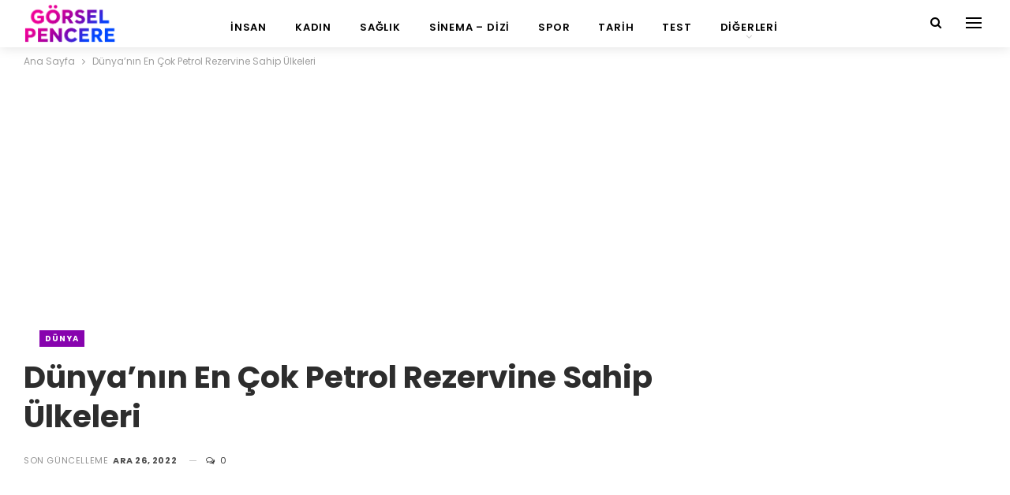

--- FILE ---
content_type: text/html
request_url: https://gorselpencere.com/dunyanin-en-cok-petrol-rezervine-sahip-ulkeleri/
body_size: 20591
content:
<!DOCTYPE html>
<!--[if IE 8]>
<html class="ie ie8" lang="tr" prefix="og: https://ogp.me/ns#"> <![endif]-->
<!--[if IE 9]>
<html class="ie ie9" lang="tr" prefix="og: https://ogp.me/ns#"> <![endif]-->
<!--[if gt IE 9]><!-->
<html lang="tr" prefix="og: https://ogp.me/ns#"> <!--<![endif]-->
<head>
<script>(function(w,d,s,l,i){w[l]=w[l]||[];w[l].push({'gtm.start':
new Date().getTime(),event:'gtm.js'});var f=d.getElementsByTagName(s)[0],
j=d.createElement(s),dl=l!='dataLayer'?'&l='+l:'';j.async=true;j.src=
'https://www.googletagmanager.com/gtm.js?id='+i+dl;f.parentNode.insertBefore(j,f);
})(window,document,'script','dataLayer','GTM-MXPM6DD');</script>
<meta charset="UTF-8">
<meta http-equiv="X-UA-Compatible" content="IE=edge">
<meta name="viewport" content="width=device-width, initial-scale=1.0">
<link rel="pingback" href="https://gorselpencere.com/xmlrpc.php"/>
<style>img:is([sizes="auto" i], [sizes^="auto," i]){contain-intrinsic-size:3000px 1500px}</style>
<title>Dünya&#039;nın En Çok Petrol Rezervine Sahip Ülkeleri | Görsel Pencere</title>
<meta name="description" content="Sahip olduğu yer altı petrol kaynakları ile Dünya&#039;nın bu alanda en zengin 10 ülkesini listeliyoruz."/>
<meta name="robots" content="follow, index, max-snippet:-1, max-video-preview:-1, max-image-preview:large"/>
<link rel="canonical" href="https://gorselpencere.com/dunyanin-en-cok-petrol-rezervine-sahip-ulkeleri/"/>
<meta property="og:locale" content="tr_TR"/>
<meta property="og:type" content="article"/>
<meta property="og:title" content="Dünya&#039;nın En Çok Petrol Rezervine Sahip Ülkeleri | Görsel Pencere"/>
<meta property="og:description" content="Sahip olduğu yer altı petrol kaynakları ile Dünya&#039;nın bu alanda en zengin 10 ülkesini listeliyoruz."/>
<meta property="og:url" content="https://gorselpencere.com/dunyanin-en-cok-petrol-rezervine-sahip-ulkeleri/"/>
<meta property="og:site_name" content="Görsel Pencere"/>
<meta property="article:publisher" content="https://www.facebook.com/gorselpencere"/>
<meta property="article:author" content="https://www.facebook.com/celiluyanikoglu"/>
<meta property="article:tag" content="amerika birleşik devletleri"/>
<meta property="article:tag" content="birleşik arap emirlikleri"/>
<meta property="article:tag" content="doğal kaynaklar"/>
<meta property="article:tag" content="ekonomi"/>
<meta property="article:tag" content="enerji"/>
<meta property="article:tag" content="iran"/>
<meta property="article:tag" content="ırak"/>
<meta property="article:tag" content="kanada"/>
<meta property="article:tag" content="kuveyt"/>
<meta property="article:tag" content="libya"/>
<meta property="article:tag" content="rusya"/>
<meta property="article:tag" content="suudi arabistan"/>
<meta property="article:tag" content="venezuela"/>
<meta property="article:section" content="Dünya"/>
<meta property="og:updated_time" content="2022-12-26T10:25:56+03:00"/>
<meta property="og:image" content="https://gorselpencere.com/wp-content/uploads/2019/03/en-cok-petrol-rezervine-sahip-10-ulke-kapak.jpg"/>
<meta property="og:image:secure_url" content="https://gorselpencere.com/wp-content/uploads/2019/03/en-cok-petrol-rezervine-sahip-10-ulke-kapak.jpg"/>
<meta property="og:image:width" content="1280"/>
<meta property="og:image:height" content="720"/>
<meta property="og:image:alt" content="En Çok Petrol Rezervine Sahip Ülkeleri"/>
<meta property="og:image:type" content="image/jpeg"/>
<meta property="article:published_time" content="2019-03-31T02:43:12+03:00"/>
<meta property="article:modified_time" content="2022-12-26T10:25:56+03:00"/>
<meta name="twitter:card" content="summary_large_image"/>
<meta name="twitter:title" content="Dünya&#039;nın En Çok Petrol Rezervine Sahip Ülkeleri | Görsel Pencere"/>
<meta name="twitter:description" content="Sahip olduğu yer altı petrol kaynakları ile Dünya&#039;nın bu alanda en zengin 10 ülkesini listeliyoruz."/>
<meta name="twitter:site" content="@gorselpencere"/>
<meta name="twitter:creator" content="@gorselpencere"/>
<meta name="twitter:image" content="https://gorselpencere.com/wp-content/uploads/2019/03/en-cok-petrol-rezervine-sahip-10-ulke-kapak.jpg"/>
<meta name="twitter:label1" content="Yazan"/>
<meta name="twitter:data1" content="Celil Uyanıkoğlu"/>
<meta name="twitter:label2" content="Okuma süresi"/>
<meta name="twitter:data2" content="2 dakika"/>
<script type="application/ld+json" class="rank-math-schema-pro">{"@context":"https://schema.org","@graph":[{"@type":["Person","Organization"],"@id":"https://gorselpencere.com/#person","name":"Celil Uyan\u0131ko\u011flu","sameAs":["https://www.facebook.com/gorselpencere","https://twitter.com/gorselpencere"],"logo":{"@type":"ImageObject","@id":"https://gorselpencere.com/#logo","url":"https://gorselpencere.com/wp-content/uploads/2019/02/gorselpencerlogo-80px.png","contentUrl":"https://gorselpencere.com/wp-content/uploads/2019/02/gorselpencerlogo-80px.png","caption":"G\u00f6rsel Pencere","inLanguage":"tr","width":"190","height":"80"},"image":{"@type":"ImageObject","@id":"https://gorselpencere.com/#logo","url":"https://gorselpencere.com/wp-content/uploads/2019/02/gorselpencerlogo-80px.png","contentUrl":"https://gorselpencere.com/wp-content/uploads/2019/02/gorselpencerlogo-80px.png","caption":"G\u00f6rsel Pencere","inLanguage":"tr","width":"190","height":"80"}},{"@type":"WebSite","@id":"https://gorselpencere.com/#website","url":"https://gorselpencere.com","name":"G\u00f6rsel Pencere","alternateName":"G\u00f6rselPencere.com","publisher":{"@id":"https://gorselpencere.com/#person"},"inLanguage":"tr"},{"@type":"ImageObject","@id":"https://gorselpencere.com/wp-content/uploads/2019/03/en-cok-petrol-rezervine-sahip-10-ulke-kapak.jpg","url":"https://gorselpencere.com/wp-content/uploads/2019/03/en-cok-petrol-rezervine-sahip-10-ulke-kapak.jpg","width":"1280","height":"720","inLanguage":"tr"},{"@type":"WebPage","@id":"https://gorselpencere.com/dunyanin-en-cok-petrol-rezervine-sahip-ulkeleri/#webpage","url":"https://gorselpencere.com/dunyanin-en-cok-petrol-rezervine-sahip-ulkeleri/","name":"D\u00fcnya&#039;n\u0131n En \u00c7ok Petrol Rezervine Sahip \u00dclkeleri | G\u00f6rsel Pencere","datePublished":"2019-03-31T02:43:12+03:00","dateModified":"2022-12-26T10:25:56+03:00","isPartOf":{"@id":"https://gorselpencere.com/#website"},"primaryImageOfPage":{"@id":"https://gorselpencere.com/wp-content/uploads/2019/03/en-cok-petrol-rezervine-sahip-10-ulke-kapak.jpg"},"inLanguage":"tr"},{"@type":"Person","@id":"https://gorselpencere.com/author/celil-uyanikoglu/","name":"Celil Uyan\u0131ko\u011flu","description":"G\u00f6rsel Pencere sitesinde edit\u00f6r. \u00c7ok say\u0131da sitede 6 y\u0131ld\u0131r site edit\u00f6rl\u00fc\u011f\u00fc ve genel yay\u0131n y\u00f6netmenli\u011fi yapt\u0131. Bilgisayar ve \u0130nternet alan\u0131nda 25 y\u0131l\u0131 a\u015fk\u0131n bir tecr\u00fcbesi mevcut.","url":"https://gorselpencere.com/author/celil-uyanikoglu/","image":{"@type":"ImageObject","@id":"https://gorselpencere.com/wp-content/uploads/2019/03/polatcelil-150x150.png","url":"https://gorselpencere.com/wp-content/uploads/2019/03/polatcelil-150x150.png","caption":"Celil Uyan\u0131ko\u011flu","inLanguage":"tr"},"sameAs":["https://gorselpencere.com","https://www.facebook.com/celiluyanikoglu"]},{"@type":"BlogPosting","headline":"D\u00fcnya&#039;n\u0131n En \u00c7ok Petrol Rezervine Sahip \u00dclkeleri | G\u00f6rsel Pencere","keywords":"En \u00c7ok Petrol Rezervine Sahip \u00dclkeleri","datePublished":"2019-03-31T02:43:12+03:00","dateModified":"2022-12-26T10:25:56+03:00","author":{"@id":"https://gorselpencere.com/author/celil-uyanikoglu/","name":"Celil Uyan\u0131ko\u011flu"},"publisher":{"@id":"https://gorselpencere.com/#person"},"description":"Sahip oldu\u011fu yer alt\u0131 petrol kaynaklar\u0131 ile D\u00fcnya&#039;n\u0131n bu alanda en zengin 10 \u00fclkesini listeliyoruz.","name":"D\u00fcnya&#039;n\u0131n En \u00c7ok Petrol Rezervine Sahip \u00dclkeleri | G\u00f6rsel Pencere","@id":"https://gorselpencere.com/dunyanin-en-cok-petrol-rezervine-sahip-ulkeleri/#richSnippet","isPartOf":{"@id":"https://gorselpencere.com/dunyanin-en-cok-petrol-rezervine-sahip-ulkeleri/#webpage"},"image":{"@id":"https://gorselpencere.com/wp-content/uploads/2019/03/en-cok-petrol-rezervine-sahip-10-ulke-kapak.jpg"},"inLanguage":"tr","mainEntityOfPage":{"@id":"https://gorselpencere.com/dunyanin-en-cok-petrol-rezervine-sahip-ulkeleri/#webpage"}}]}</script>
<meta property="og:locale" content="tr_tr"/>
<meta property="og:site_name" content="Görsel Pencere"/>
<meta property="og:url" content="https://gorselpencere.com/dunyanin-en-cok-petrol-rezervine-sahip-ulkeleri/"/>
<meta property="og:title" content="Dünya&#8217;nın En Çok Petrol Rezervine Sahip Ülkeleri"/>
<meta property="og:image" content="https://gorselpencere.com/wp-content/uploads/2019/03/en-cok-petrol-rezervine-sahip-10-ulke-kapak-1024x576.jpg"/>
<meta property="article:section" content="Dünya"/>
<meta property="article:tag" content="venezuela"/>
<meta property="og:description" content="Sahip olduğu yer altı petrol kaynakları ile Dünya&#039;nın bu alanda en zengin 10 ülkesini listeliyoruz."/>
<meta property="og:type" content="article"/>
<meta name="twitter:card" content="summary"/>
<meta name="twitter:url" content="https://gorselpencere.com/dunyanin-en-cok-petrol-rezervine-sahip-ulkeleri/"/>
<meta name="twitter:title" content="Dünya&#8217;nın En Çok Petrol Rezervine Sahip Ülkeleri"/>
<meta name="twitter:description" content="Sahip olduğu yer altı petrol kaynakları ile Dünya&#039;nın bu alanda en zengin 10 ülkesini listeliyoruz."/>
<meta name="twitter:image" content="https://gorselpencere.com/wp-content/uploads/2019/03/en-cok-petrol-rezervine-sahip-10-ulke-kapak-1024x576.jpg"/>
<link rel='dns-prefetch' href='//fonts.googleapis.com'/>
<link rel="alternate" type="application/rss+xml" title="Görsel Pencere &raquo; akışı" href="https://gorselpencere.com/feed/"/>
<link rel="alternate" type="application/rss+xml" title="Görsel Pencere &raquo; yorum akışı" href="https://gorselpencere.com/comments/feed/"/>
<link rel="alternate" type="application/rss+xml" title="Görsel Pencere &raquo; Dünya&#8217;nın En Çok Petrol Rezervine Sahip Ülkeleri yorum akışı" href="https://gorselpencere.com/dunyanin-en-cok-petrol-rezervine-sahip-ulkeleri/feed/"/>
<link rel="stylesheet" type="text/css" href="//gorselpencere.com/wp-content/cache/wpfc-minified/lcq2ivrf/hybx4.css" media="all"/>
<style id='classic-theme-styles-inline-css'>.wp-block-button__link{color:#fff;background-color:#32373c;border-radius:9999px;box-shadow:none;text-decoration:none;padding:calc(.667em + 2px) calc(1.333em + 2px);font-size:1.125em}.wp-block-file__button{background:#32373c;color:#fff;text-decoration:none}</style>
<style id='global-styles-inline-css'>:root{--wp--preset--aspect-ratio--square:1;--wp--preset--aspect-ratio--4-3:4/3;--wp--preset--aspect-ratio--3-4:3/4;--wp--preset--aspect-ratio--3-2:3/2;--wp--preset--aspect-ratio--2-3:2/3;--wp--preset--aspect-ratio--16-9:16/9;--wp--preset--aspect-ratio--9-16:9/16;--wp--preset--color--black:#000000;--wp--preset--color--cyan-bluish-gray:#abb8c3;--wp--preset--color--white:#ffffff;--wp--preset--color--pale-pink:#f78da7;--wp--preset--color--vivid-red:#cf2e2e;--wp--preset--color--luminous-vivid-orange:#ff6900;--wp--preset--color--luminous-vivid-amber:#fcb900;--wp--preset--color--light-green-cyan:#7bdcb5;--wp--preset--color--vivid-green-cyan:#00d084;--wp--preset--color--pale-cyan-blue:#8ed1fc;--wp--preset--color--vivid-cyan-blue:#0693e3;--wp--preset--color--vivid-purple:#9b51e0;--wp--preset--gradient--vivid-cyan-blue-to-vivid-purple:linear-gradient(135deg,rgba(6,147,227,1) 0%,rgb(155,81,224) 100%);--wp--preset--gradient--light-green-cyan-to-vivid-green-cyan:linear-gradient(135deg,rgb(122,220,180) 0%,rgb(0,208,130) 100%);--wp--preset--gradient--luminous-vivid-amber-to-luminous-vivid-orange:linear-gradient(135deg,rgba(252,185,0,1) 0%,rgba(255,105,0,1) 100%);--wp--preset--gradient--luminous-vivid-orange-to-vivid-red:linear-gradient(135deg,rgba(255,105,0,1) 0%,rgb(207,46,46) 100%);--wp--preset--gradient--very-light-gray-to-cyan-bluish-gray:linear-gradient(135deg,rgb(238,238,238) 0%,rgb(169,184,195) 100%);--wp--preset--gradient--cool-to-warm-spectrum:linear-gradient(135deg,rgb(74,234,220) 0%,rgb(151,120,209) 20%,rgb(207,42,186) 40%,rgb(238,44,130) 60%,rgb(251,105,98) 80%,rgb(254,248,76) 100%);--wp--preset--gradient--blush-light-purple:linear-gradient(135deg,rgb(255,206,236) 0%,rgb(152,150,240) 100%);--wp--preset--gradient--blush-bordeaux:linear-gradient(135deg,rgb(254,205,165) 0%,rgb(254,45,45) 50%,rgb(107,0,62) 100%);--wp--preset--gradient--luminous-dusk:linear-gradient(135deg,rgb(255,203,112) 0%,rgb(199,81,192) 50%,rgb(65,88,208) 100%);--wp--preset--gradient--pale-ocean:linear-gradient(135deg,rgb(255,245,203) 0%,rgb(182,227,212) 50%,rgb(51,167,181) 100%);--wp--preset--gradient--electric-grass:linear-gradient(135deg,rgb(202,248,128) 0%,rgb(113,206,126) 100%);--wp--preset--gradient--midnight:linear-gradient(135deg,rgb(2,3,129) 0%,rgb(40,116,252) 100%);--wp--preset--font-size--small:13px;--wp--preset--font-size--medium:20px;--wp--preset--font-size--large:36px;--wp--preset--font-size--x-large:42px;--wp--preset--spacing--20:0.44rem;--wp--preset--spacing--30:0.67rem;--wp--preset--spacing--40:1rem;--wp--preset--spacing--50:1.5rem;--wp--preset--spacing--60:2.25rem;--wp--preset--spacing--70:3.38rem;--wp--preset--spacing--80:5.06rem;--wp--preset--shadow--natural:6px 6px 9px rgba(0, 0, 0, 0.2);--wp--preset--shadow--deep:12px 12px 50px rgba(0, 0, 0, 0.4);--wp--preset--shadow--sharp:6px 6px 0px rgba(0, 0, 0, 0.2);--wp--preset--shadow--outlined:6px 6px 0px -3px rgba(255, 255, 255, 1), 6px 6px rgba(0, 0, 0, 1);--wp--preset--shadow--crisp:6px 6px 0px rgba(0, 0, 0, 1);}:where(.is-layout-flex){gap:0.5em;}:where(.is-layout-grid){gap:0.5em;}body .is-layout-flex{display:flex;}.is-layout-flex{flex-wrap:wrap;align-items:center;}.is-layout-flex > :is(*, div){margin:0;}body .is-layout-grid{display:grid;}.is-layout-grid > :is(*, div){margin:0;}:where(.wp-block-columns.is-layout-flex){gap:2em;}:where(.wp-block-columns.is-layout-grid){gap:2em;}:where(.wp-block-post-template.is-layout-flex){gap:1.25em;}:where(.wp-block-post-template.is-layout-grid){gap:1.25em;}.has-black-color{color:var(--wp--preset--color--black) !important;}.has-cyan-bluish-gray-color{color:var(--wp--preset--color--cyan-bluish-gray) !important;}.has-white-color{color:var(--wp--preset--color--white) !important;}.has-pale-pink-color{color:var(--wp--preset--color--pale-pink) !important;}.has-vivid-red-color{color:var(--wp--preset--color--vivid-red) !important;}.has-luminous-vivid-orange-color{color:var(--wp--preset--color--luminous-vivid-orange) !important;}.has-luminous-vivid-amber-color{color:var(--wp--preset--color--luminous-vivid-amber) !important;}.has-light-green-cyan-color{color:var(--wp--preset--color--light-green-cyan) !important;}.has-vivid-green-cyan-color{color:var(--wp--preset--color--vivid-green-cyan) !important;}.has-pale-cyan-blue-color{color:var(--wp--preset--color--pale-cyan-blue) !important;}.has-vivid-cyan-blue-color{color:var(--wp--preset--color--vivid-cyan-blue) !important;}.has-vivid-purple-color{color:var(--wp--preset--color--vivid-purple) !important;}.has-black-background-color{background-color:var(--wp--preset--color--black) !important;}.has-cyan-bluish-gray-background-color{background-color:var(--wp--preset--color--cyan-bluish-gray) !important;}.has-white-background-color{background-color:var(--wp--preset--color--white) !important;}.has-pale-pink-background-color{background-color:var(--wp--preset--color--pale-pink) !important;}.has-vivid-red-background-color{background-color:var(--wp--preset--color--vivid-red) !important;}.has-luminous-vivid-orange-background-color{background-color:var(--wp--preset--color--luminous-vivid-orange) !important;}.has-luminous-vivid-amber-background-color{background-color:var(--wp--preset--color--luminous-vivid-amber) !important;}.has-light-green-cyan-background-color{background-color:var(--wp--preset--color--light-green-cyan) !important;}.has-vivid-green-cyan-background-color{background-color:var(--wp--preset--color--vivid-green-cyan) !important;}.has-pale-cyan-blue-background-color{background-color:var(--wp--preset--color--pale-cyan-blue) !important;}.has-vivid-cyan-blue-background-color{background-color:var(--wp--preset--color--vivid-cyan-blue) !important;}.has-vivid-purple-background-color{background-color:var(--wp--preset--color--vivid-purple) !important;}.has-black-border-color{border-color:var(--wp--preset--color--black) !important;}.has-cyan-bluish-gray-border-color{border-color:var(--wp--preset--color--cyan-bluish-gray) !important;}.has-white-border-color{border-color:var(--wp--preset--color--white) !important;}.has-pale-pink-border-color{border-color:var(--wp--preset--color--pale-pink) !important;}.has-vivid-red-border-color{border-color:var(--wp--preset--color--vivid-red) !important;}.has-luminous-vivid-orange-border-color{border-color:var(--wp--preset--color--luminous-vivid-orange) !important;}.has-luminous-vivid-amber-border-color{border-color:var(--wp--preset--color--luminous-vivid-amber) !important;}.has-light-green-cyan-border-color{border-color:var(--wp--preset--color--light-green-cyan) !important;}.has-vivid-green-cyan-border-color{border-color:var(--wp--preset--color--vivid-green-cyan) !important;}.has-pale-cyan-blue-border-color{border-color:var(--wp--preset--color--pale-cyan-blue) !important;}.has-vivid-cyan-blue-border-color{border-color:var(--wp--preset--color--vivid-cyan-blue) !important;}.has-vivid-purple-border-color{border-color:var(--wp--preset--color--vivid-purple) !important;}.has-vivid-cyan-blue-to-vivid-purple-gradient-background{background:var(--wp--preset--gradient--vivid-cyan-blue-to-vivid-purple) !important;}.has-light-green-cyan-to-vivid-green-cyan-gradient-background{background:var(--wp--preset--gradient--light-green-cyan-to-vivid-green-cyan) !important;}.has-luminous-vivid-amber-to-luminous-vivid-orange-gradient-background{background:var(--wp--preset--gradient--luminous-vivid-amber-to-luminous-vivid-orange) !important;}.has-luminous-vivid-orange-to-vivid-red-gradient-background{background:var(--wp--preset--gradient--luminous-vivid-orange-to-vivid-red) !important;}.has-very-light-gray-to-cyan-bluish-gray-gradient-background{background:var(--wp--preset--gradient--very-light-gray-to-cyan-bluish-gray) !important;}.has-cool-to-warm-spectrum-gradient-background{background:var(--wp--preset--gradient--cool-to-warm-spectrum) !important;}.has-blush-light-purple-gradient-background{background:var(--wp--preset--gradient--blush-light-purple) !important;}.has-blush-bordeaux-gradient-background{background:var(--wp--preset--gradient--blush-bordeaux) !important;}.has-luminous-dusk-gradient-background{background:var(--wp--preset--gradient--luminous-dusk) !important;}.has-pale-ocean-gradient-background{background:var(--wp--preset--gradient--pale-ocean) !important;}.has-electric-grass-gradient-background{background:var(--wp--preset--gradient--electric-grass) !important;}.has-midnight-gradient-background{background:var(--wp--preset--gradient--midnight) !important;}.has-small-font-size{font-size:var(--wp--preset--font-size--small) !important;}.has-medium-font-size{font-size:var(--wp--preset--font-size--medium) !important;}.has-large-font-size{font-size:var(--wp--preset--font-size--large) !important;}.has-x-large-font-size{font-size:var(--wp--preset--font-size--x-large) !important;}:where(.wp-block-post-template.is-layout-flex){gap:1.25em;}:where(.wp-block-post-template.is-layout-grid){gap:1.25em;}:where(.wp-block-columns.is-layout-flex){gap:2em;}:where(.wp-block-columns.is-layout-grid){gap:2em;}:root :where(.wp-block-pullquote){font-size:1.5em;line-height:1.6;}</style>
<style>.wpcf7 .screen-reader-response{position:absolute;overflow:hidden;clip:rect(1px, 1px, 1px, 1px);clip-path:inset(50%);height:1px;width:1px;margin:-1px;padding:0;border:0;word-wrap:normal !important;}
.wpcf7 form .wpcf7-response-output{margin:2em 0.5em 1em;padding:0.2em 1em;border:2px solid #00a0d2;}
.wpcf7 form.init .wpcf7-response-output, .wpcf7 form.resetting .wpcf7-response-output, .wpcf7 form.submitting .wpcf7-response-output{display:none;}
.wpcf7 form.sent .wpcf7-response-output{border-color:#46b450;}
.wpcf7 form.failed .wpcf7-response-output, .wpcf7 form.aborted .wpcf7-response-output{border-color:#dc3232;}
.wpcf7 form.spam .wpcf7-response-output{border-color:#f56e28;}
.wpcf7 form.invalid .wpcf7-response-output, .wpcf7 form.unaccepted .wpcf7-response-output, .wpcf7 form.payment-required .wpcf7-response-output{border-color:#ffb900;}
.wpcf7-form-control-wrap{position:relative;}
.wpcf7-not-valid-tip{color:#dc3232;font-size:1em;font-weight:normal;display:block;}
.use-floating-validation-tip .wpcf7-not-valid-tip{position:relative;top:-2ex;left:1em;z-index:100;border:1px solid #dc3232;background:#fff;padding:.2em .8em;width:24em;}
.wpcf7-list-item{display:inline-block;margin:0 0 0 1em;}
.wpcf7-list-item-label::before, .wpcf7-list-item-label::after{content:" ";}
.wpcf7-spinner{visibility:hidden;display:inline-block;background-color:#23282d;opacity:0.75;width:24px;height:24px;border:none;border-radius:100%;padding:0;margin:0 24px;position:relative;}
form.submitting .wpcf7-spinner{visibility:visible;}
.wpcf7-spinner::before{content:'';position:absolute;background-color:#fbfbfc;top:4px;left:4px;width:6px;height:6px;border:none;border-radius:100%;transform-origin:8px 8px;animation-name:spin;animation-duration:1000ms;animation-timing-function:linear;animation-iteration-count:infinite;}
@media (prefers-reduced-motion: reduce) {
.wpcf7-spinner::before{animation-name:blink;animation-duration:2000ms;}
}
@keyframes spin {
from{transform:rotate(0deg);}
to{transform:rotate(360deg);}
}
@keyframes blink {
from{opacity:0;}
50%{opacity:1;}
to{opacity:0;}
}
.wpcf7 [inert]{opacity:0.5;}
.wpcf7 input[type="file"]{cursor:pointer;}
.wpcf7 input[type="file"]:disabled{cursor:default;}
.wpcf7 .wpcf7-submit:disabled{cursor:not-allowed;}
.wpcf7 input[type="url"],
.wpcf7 input[type="email"],
.wpcf7 input[type="tel"]{direction:ltr;}
.wpcf7-reflection > output{display:list-item;list-style:none;}
.wpcf7-reflection > output[hidden]{display:none;}</style>
<style id='akismet-widget-style-inline-css'>.a-stats{--akismet-color-mid-green:#357b49;--akismet-color-white:#fff;--akismet-color-light-grey:#f6f7f7;max-width:350px;width:auto;}
.a-stats *{all:unset;box-sizing:border-box;}
.a-stats strong{font-weight:600;}
.a-stats a.a-stats__link, .a-stats a.a-stats__link:visited, .a-stats a.a-stats__link:active{background:var(--akismet-color-mid-green);border:none;box-shadow:none;border-radius:8px;color:var(--akismet-color-white);cursor:pointer;display:block;font-family:-apple-system, BlinkMacSystemFont, 'Segoe UI', 'Roboto', 'Oxygen-Sans', 'Ubuntu', 'Cantarell', 'Helvetica Neue', sans-serif;font-weight:500;padding:12px;text-align:center;text-decoration:none;transition:all 0.2s ease;}
.widget .a-stats a.a-stats__link:focus{background:var(--akismet-color-mid-green);color:var(--akismet-color-white);text-decoration:none;}
.a-stats a.a-stats__link:hover{filter:brightness(110%);box-shadow:0 4px 12px rgba(0, 0, 0, 0.06), 0 0 2px rgba(0, 0, 0, 0.16);}
.a-stats .count{color:var(--akismet-color-white);display:block;font-size:1.5em;line-height:1.4;padding:0 13px;white-space:nowrap;}</style>
<link rel="https://api.w.org/" href="https://gorselpencere.com/wp-json/"/><link rel="alternate" title="JSON" type="application/json" href="https://gorselpencere.com/wp-json/wp/v2/posts/857"/><link rel="EditURI" type="application/rsd+xml" title="RSD" href="https://gorselpencere.com/xmlrpc.php?rsd"/>
<meta name="generator" content="WordPress 6.8.1"/>
<link rel='shortlink' href='https://gorselpencere.com/?p=857'/>
<link rel="alternate" title="oEmbed (JSON)" type="application/json+oembed" href="https://gorselpencere.com/wp-json/oembed/1.0/embed?url=https%3A%2F%2Fgorselpencere.com%2Fdunyanin-en-cok-petrol-rezervine-sahip-ulkeleri%2F"/>
<link rel="alternate" title="oEmbed (XML)" type="text/xml+oembed" href="https://gorselpencere.com/wp-json/oembed/1.0/embed?url=https%3A%2F%2Fgorselpencere.com%2Fdunyanin-en-cok-petrol-rezervine-sahip-ulkeleri%2F&#038;format=xml"/>
<script data-ad-client="ca-pub-3619562376595384" async src="https://pagead2.googlesyndication.com/pagead/js/adsbygoogle.js"></script>			<link rel="shortcut icon" href="https://gorselpencere.com/wp-content/uploads/2019/02/57.png">			<link rel="apple-touch-icon" href="https://gorselpencere.com/wp-content/uploads/2019/02/57.png">			<link rel="apple-touch-icon" sizes="114x114" href="https://gorselpencere.com/wp-content/uploads/2019/02/114.png">			<link rel="apple-touch-icon" sizes="72x72" href="https://gorselpencere.com/wp-content/uploads/2019/02/72.png">			<link rel="apple-touch-icon" sizes="144x144" href="https://gorselpencere.com/wp-content/uploads/2019/02/144.png"><meta name="generator" content="Powered by WPBakery Page Builder - drag and drop page builder for WordPress."/>
<script type="application/ld+json">{
"@context": "http://schema.org/",
"@type": "Organization",
"@id": "#organization",
"logo": {
"@type": "ImageObject",
"url": "https://gorselpencere.com/wp-content/uploads/2019/03/gorselpencere-logo.png"
},
"url": "https://gorselpencere.com/",
"name": "G\u00f6rsel Pencere",
"description": "Sonsuz Bilgi Kayna\u011f\u0131"
}</script>
<script type="application/ld+json">{
"@context": "http://schema.org/",
"@type": "WebSite",
"name": "G\u00f6rsel Pencere",
"alternateName": "Sonsuz Bilgi Kayna\u011f\u0131",
"url": "https://gorselpencere.com/"
}</script>
<script type="application/ld+json">{
"@context": "http://schema.org/",
"@type": "BlogPosting",
"headline": "D\u00fcnya'n\u0131n En \u00c7ok Petrol Rezervine Sahip \u00dclkeleri",
"description": "Sahip oldu\u011fu yer alt\u0131 petrol kaynaklar\u0131 ile D\u00fcnya'n\u0131n bu alanda en zengin 10 \u00fclkesini listeliyoruz.",
"datePublished": "2019-03-31",
"dateModified": "2022-12-26",
"author": {
"@type": "Person",
"@id": "#person-CelilUyankolu",
"name": "Celil Uyan\u0131ko\u011flu"
},
"image": "https://gorselpencere.com/wp-content/uploads/2019/03/en-cok-petrol-rezervine-sahip-10-ulke-kapak.jpg",
"interactionStatistic": [
{
"@type": "InteractionCounter",
"interactionType": "http://schema.org/CommentAction",
"userInteractionCount": "0"
}
],
"publisher": {
"@id": "#organization"
},
"mainEntityOfPage": "https://gorselpencere.com/dunyanin-en-cok-petrol-rezervine-sahip-ulkeleri/"
}</script>
<link rel="stylesheet" type="text/css" href="//gorselpencere.com/wp-content/cache/wpfc-minified/lp0ne1na/lsmr.css" media="all"/>
<noscript><style>.wpb_animate_when_almost_visible{opacity:1;}</style></noscript>
<script data-wpfc-render="false">var Wpfcll={s:[],osl:0,scroll:false,i:function(){Wpfcll.ss();window.addEventListener('load',function(){let observer=new MutationObserver(mutationRecords=>{Wpfcll.osl=Wpfcll.s.length;Wpfcll.ss();if(Wpfcll.s.length > Wpfcll.osl){Wpfcll.ls(false);}});observer.observe(document.getElementsByTagName("html")[0],{childList:true,attributes:true,subtree:true,attributeFilter:["src"],attributeOldValue:false,characterDataOldValue:false});Wpfcll.ls(true);});window.addEventListener('scroll',function(){Wpfcll.scroll=true;Wpfcll.ls(false);});window.addEventListener('resize',function(){Wpfcll.scroll=true;Wpfcll.ls(false);});window.addEventListener('click',function(){Wpfcll.scroll=true;Wpfcll.ls(false);});},c:function(e,pageload){var w=document.documentElement.clientHeight || body.clientHeight;var n=0;if(pageload){n=0;}else{n=(w > 800) ? 800:200;n=Wpfcll.scroll ? 800:n;}var er=e.getBoundingClientRect();var t=0;var p=e.parentNode ? e.parentNode:false;if(typeof p.getBoundingClientRect=="undefined"){var pr=false;}else{var pr=p.getBoundingClientRect();}if(er.x==0 && er.y==0){for(var i=0;i < 10;i++){if(p){if(pr.x==0 && pr.y==0){if(p.parentNode){p=p.parentNode;}if(typeof p.getBoundingClientRect=="undefined"){pr=false;}else{pr=p.getBoundingClientRect();}}else{t=pr.top;break;}}};}else{t=er.top;}if(w - t+n > 0){return true;}return false;},r:function(e,pageload){var s=this;var oc,ot;try{oc=e.getAttribute("data-wpfc-original-src");ot=e.getAttribute("data-wpfc-original-srcset");originalsizes=e.getAttribute("data-wpfc-original-sizes");if(s.c(e,pageload)){if(oc || ot){if(e.tagName=="DIV" || e.tagName=="A" || e.tagName=="SPAN"){e.style.backgroundImage="url("+oc+")";e.removeAttribute("data-wpfc-original-src");e.removeAttribute("data-wpfc-original-srcset");e.removeAttribute("onload");}else{if(oc){e.setAttribute('src',oc);}if(ot){e.setAttribute('srcset',ot);}if(originalsizes){e.setAttribute('sizes',originalsizes);}if(e.getAttribute("alt") && e.getAttribute("alt")=="blank"){e.removeAttribute("alt");}e.removeAttribute("data-wpfc-original-src");e.removeAttribute("data-wpfc-original-srcset");e.removeAttribute("data-wpfc-original-sizes");e.removeAttribute("onload");if(e.tagName=="IFRAME"){var y="https://www.youtube.com/embed/";if(navigator.userAgent.match(/\sEdge?\/\d/i)){e.setAttribute('src',e.getAttribute("src").replace(/.+\/templates\/youtube\.html\#/,y));}e.onload=function(){if(typeof window.jQuery !="undefined"){if(jQuery.fn.fitVids){jQuery(e).parent().fitVids({customSelector:"iframe[src]"});}}var s=e.getAttribute("src").match(/templates\/youtube\.html\#(.+)/);if(s){try{var i=e.contentDocument || e.contentWindow;if(i.location.href=="about:blank"){e.setAttribute('src',y+s[1]);}}catch(err){e.setAttribute('src',y+s[1]);}}}}}}else{if(e.tagName=="NOSCRIPT"){if(typeof window.jQuery !="undefined"){if(jQuery(e).attr("data-type")=="wpfc"){e.removeAttribute("data-type");jQuery(e).after(jQuery(e).text());}}}}}}catch(error){console.log(error);console.log("==>",e);}},ss:function(){var i=Array.prototype.slice.call(document.getElementsByTagName("img"));var f=Array.prototype.slice.call(document.getElementsByTagName("iframe"));var d=Array.prototype.slice.call(document.getElementsByTagName("div"));var a=Array.prototype.slice.call(document.getElementsByTagName("a"));var s=Array.prototype.slice.call(document.getElementsByTagName("span"));var n=Array.prototype.slice.call(document.getElementsByTagName("noscript"));this.s=i.concat(f).concat(d).concat(a).concat(s).concat(n);},ls:function(pageload){var s=this;[].forEach.call(s.s,function(e,index){s.r(e,pageload);});}};document.addEventListener('DOMContentLoaded',function(){wpfci();});function wpfci(){Wpfcll.i();}</script>
</head>
<body data-rsssl=1 class="wp-singular post-template-default single single-post postid-857 single-format-standard wp-theme-publisher bs-theme bs-publisher bs-publisher-trender-mag active-light-box ltr close-rh page-layout-2-col page-layout-2-col-right full-width active-sticky-sidebar main-menu-sticky-smart main-menu-out-full-width active-ajax-search single-prim-cat-22 single-cat-22 wpb-js-composer js-comp-ver-6.7.0 vc_responsive bs-ll-a" dir="ltr">
<noscript><iframe onload="Wpfcll.r(this,true);" data-wpfc-original-src="https://www.googletagmanager.com/ns.html?id=GTM-MXPM6DD"
height="0" width="0" style="display:none;visibility:hidden"></iframe></noscript>
<div class="off-canvas-overlay"></div><div class="off-canvas-container left skin-white">
<div class="off-canvas-inner">
<span class="canvas-close"><i></i></span>
<div class="off-canvas-header">
<div class="logo"> <a href="https://gorselpencere.com/"> <img src="https://gorselpencere.com/wp-content/uploads/2019/03/gorselpencere-logo.png" alt="Görsel Pencere"> </a></div><div class="site-name">Görsel Pencere</div><div class="site-description">Sonsuz Bilgi Kaynağı</div></div><div class="off-canvas-search"> <form role="search" method="get" action="https://gorselpencere.com"> <input type="text" name="s" value="" placeholder="Arama..."> <i class="fa fa-search"></i> </form></div><nav class="off-canvas-menu">
<ul class="menu bsm-pure clearfix">
<li id="menu-item-18087" class="menu-item menu-item-type-taxonomy menu-item-object-category menu-term-21 better-anim-fade menu-item-18087"><a href="https://gorselpencere.com/kategoriler/insan/">İnsan</a></li>
<li id="menu-item-18088" class="menu-item menu-item-type-taxonomy menu-item-object-category menu-term-907 better-anim-fade menu-item-18088"><a href="https://gorselpencere.com/kategoriler/kadin/">Kadın</a></li>
<li id="menu-item-18089" class="menu-item menu-item-type-taxonomy menu-item-object-category menu-term-906 better-anim-fade menu-item-18089"><a href="https://gorselpencere.com/kategoriler/saglik/">Sağlık</a></li>
<li id="menu-item-18090" class="menu-item menu-item-type-taxonomy menu-item-object-category menu-term-26 better-anim-fade menu-item-18090"><a href="https://gorselpencere.com/kategoriler/sinema-dizi/">Sinema &#8211; Dizi</a></li>
<li id="menu-item-18091" class="menu-item menu-item-type-taxonomy menu-item-object-category menu-term-23 better-anim-fade menu-item-18091"><a href="https://gorselpencere.com/kategoriler/spor/">Spor</a></li>
<li id="menu-item-18092" class="menu-item menu-item-type-taxonomy menu-item-object-category menu-term-25 better-anim-fade menu-item-18092"><a href="https://gorselpencere.com/kategoriler/tarih/">Tarih</a></li>
<li id="menu-item-18093" class="menu-item menu-item-type-taxonomy menu-item-object-category menu-term-800 better-anim-fade menu-item-18093"><a href="https://gorselpencere.com/kategoriler/test/">Test</a></li>
<li id="menu-item-18094" class="menu-item menu-item-type-custom menu-item-object-custom menu-item-has-children better-anim-fade menu-item-18094"><a href="#">Diğerleri</a>
<ul class="sub-menu">
<li id="menu-item-18095" class="menu-item menu-item-type-taxonomy menu-item-object-category menu-term-837 better-anim-fade menu-item-18095"><a href="https://gorselpencere.com/kategoriler/bilgisayar/">Bilgisayar</a></li>
<li id="menu-item-18096" class="menu-item menu-item-type-taxonomy menu-item-object-category menu-term-923 better-anim-fade menu-item-18096"><a href="https://gorselpencere.com/kategoriler/canlilar/">Canlılar</a></li>
<li id="menu-item-18086" class="menu-item menu-item-type-taxonomy menu-item-object-category current-post-ancestor current-menu-parent current-post-parent menu-term-22 better-anim-fade menu-item-18086"><a href="https://gorselpencere.com/kategoriler/dunya/">Dünya</a></li>
<li id="menu-item-18097" class="menu-item menu-item-type-taxonomy menu-item-object-category menu-term-2023 better-anim-fade menu-item-18097"><a href="https://gorselpencere.com/kategoriler/ekonomi/">Ekonomi</a></li>
<li id="menu-item-18098" class="menu-item menu-item-type-taxonomy menu-item-object-category menu-term-756 better-anim-fade menu-item-18098"><a href="https://gorselpencere.com/kategoriler/galeri/">Galeri</a></li>
<li id="menu-item-18099" class="menu-item menu-item-type-taxonomy menu-item-object-category menu-term-672 better-anim-fade menu-item-18099"><a href="https://gorselpencere.com/kategoriler/internet/">İnternet</a></li>
<li id="menu-item-18100" class="menu-item menu-item-type-taxonomy menu-item-object-category menu-term-1376 better-anim-fade menu-item-18100"><a href="https://gorselpencere.com/kategoriler/mimari-tasarim/">Mimari &#8211; Tasarım</a></li>
<li id="menu-item-18101" class="menu-item menu-item-type-taxonomy menu-item-object-category menu-term-114 better-anim-fade menu-item-18101"><a href="https://gorselpencere.com/kategoriler/muhendislik/">Mühendislik</a></li>
<li id="menu-item-18102" class="menu-item menu-item-type-taxonomy menu-item-object-category menu-term-715 better-anim-fade menu-item-18102"><a href="https://gorselpencere.com/kategoriler/muzik/">Müzik</a></li>
<li id="menu-item-18103" class="menu-item menu-item-type-taxonomy menu-item-object-category menu-term-1371 better-anim-fade menu-item-18103"><a href="https://gorselpencere.com/kategoriler/sanat/">Sanat</a></li>
<li id="menu-item-18104" class="menu-item menu-item-type-taxonomy menu-item-object-category menu-term-41 better-anim-fade menu-item-18104"><a href="https://gorselpencere.com/kategoriler/tatil/">Tatil</a></li>
</ul>
</li>
</ul>
</nav>
<div class="off_canvas_footer">
<div class="off_canvas_footer-info entry-content"> <p>Sinema, Listeler, Kültür, Tarih ve Fazlası</p></div></div></div></div><header id="header" class="site-header header-style-8 full-width" itemscope="itemscope" itemtype="https://schema.org/WPHeader">
<div class="content-wrap">
<div class="container">
<div class="header-inner clearfix">
<div id="site-branding" class="site-branding"> <p id="site-title" class="logo h1 img-logo"> <a href="https://gorselpencere.com/" itemprop="url" rel="home"> <img id="site-logo" src="https://gorselpencere.com/wp-content/uploads/2019/03/gorselpencere-logo.png" alt="Görsel Pencere.com" data-bsrjs="https://gorselpencere.com/wp-content/uploads/2019/02/gorselpencerlogo-2x.png"/> <span class="site-title">Görsel Pencere.com - Sonsuz Bilgi Kaynağı</span> </a> </p></div><nav id="menu-main" class="menu main-menu-container show-search-item show-off-canvas menu-actions-btn-width-2" role="navigation" itemscope="itemscope" itemtype="https://schema.org/SiteNavigationElement">
<div class="menu-action-buttons width-2">
<div class="off-canvas-menu-icon-container off-icon-left">
<div class="off-canvas-menu-icon">
<div class="off-canvas-menu-icon-el"></div></div></div><div class="search-container close">
<span class="search-handler"><i class="fa fa-search"></i></span>
<div class="search-box clearfix"> <form role="search" method="get" class="search-form clearfix" action="https://gorselpencere.com"> <input type="search" class="search-field" placeholder="Arama..." value="" name="s" title="Arama:" autocomplete="off"> <input type="submit" class="search-submit" value="Arama"> </form></div></div></div><ul id="main-navigation" class="main-menu menu bsm-pure clearfix">
<li class="menu-item menu-item-type-taxonomy menu-item-object-category menu-term-21 better-anim-fade menu-item-18087"><a href="https://gorselpencere.com/kategoriler/insan/">İnsan</a></li>
<li class="menu-item menu-item-type-taxonomy menu-item-object-category menu-term-907 better-anim-fade menu-item-18088"><a href="https://gorselpencere.com/kategoriler/kadin/">Kadın</a></li>
<li class="menu-item menu-item-type-taxonomy menu-item-object-category menu-term-906 better-anim-fade menu-item-18089"><a href="https://gorselpencere.com/kategoriler/saglik/">Sağlık</a></li>
<li class="menu-item menu-item-type-taxonomy menu-item-object-category menu-term-26 better-anim-fade menu-item-18090"><a href="https://gorselpencere.com/kategoriler/sinema-dizi/">Sinema &#8211; Dizi</a></li>
<li class="menu-item menu-item-type-taxonomy menu-item-object-category menu-term-23 better-anim-fade menu-item-18091"><a href="https://gorselpencere.com/kategoriler/spor/">Spor</a></li>
<li class="menu-item menu-item-type-taxonomy menu-item-object-category menu-term-25 better-anim-fade menu-item-18092"><a href="https://gorselpencere.com/kategoriler/tarih/">Tarih</a></li>
<li class="menu-item menu-item-type-taxonomy menu-item-object-category menu-term-800 better-anim-fade menu-item-18093"><a href="https://gorselpencere.com/kategoriler/test/">Test</a></li>
<li class="menu-item menu-item-type-custom menu-item-object-custom menu-item-has-children better-anim-fade menu-item-18094"><a href="#">Diğerleri</a>
<ul class="sub-menu">
<li class="menu-item menu-item-type-taxonomy menu-item-object-category menu-term-837 better-anim-fade menu-item-18095"><a href="https://gorselpencere.com/kategoriler/bilgisayar/">Bilgisayar</a></li>
<li class="menu-item menu-item-type-taxonomy menu-item-object-category menu-term-923 better-anim-fade menu-item-18096"><a href="https://gorselpencere.com/kategoriler/canlilar/">Canlılar</a></li>
<li class="menu-item menu-item-type-taxonomy menu-item-object-category current-post-ancestor current-menu-parent current-post-parent menu-term-22 better-anim-fade menu-item-18086"><a href="https://gorselpencere.com/kategoriler/dunya/">Dünya</a></li>
<li class="menu-item menu-item-type-taxonomy menu-item-object-category menu-term-2023 better-anim-fade menu-item-18097"><a href="https://gorselpencere.com/kategoriler/ekonomi/">Ekonomi</a></li>
<li class="menu-item menu-item-type-taxonomy menu-item-object-category menu-term-756 better-anim-fade menu-item-18098"><a href="https://gorselpencere.com/kategoriler/galeri/">Galeri</a></li>
<li class="menu-item menu-item-type-taxonomy menu-item-object-category menu-term-672 better-anim-fade menu-item-18099"><a href="https://gorselpencere.com/kategoriler/internet/">İnternet</a></li>
<li class="menu-item menu-item-type-taxonomy menu-item-object-category menu-term-1376 better-anim-fade menu-item-18100"><a href="https://gorselpencere.com/kategoriler/mimari-tasarim/">Mimari &#8211; Tasarım</a></li>
<li class="menu-item menu-item-type-taxonomy menu-item-object-category menu-term-114 better-anim-fade menu-item-18101"><a href="https://gorselpencere.com/kategoriler/muhendislik/">Mühendislik</a></li>
<li class="menu-item menu-item-type-taxonomy menu-item-object-category menu-term-715 better-anim-fade menu-item-18102"><a href="https://gorselpencere.com/kategoriler/muzik/">Müzik</a></li>
<li class="menu-item menu-item-type-taxonomy menu-item-object-category menu-term-1371 better-anim-fade menu-item-18103"><a href="https://gorselpencere.com/kategoriler/sanat/">Sanat</a></li>
<li class="menu-item menu-item-type-taxonomy menu-item-object-category menu-term-41 better-anim-fade menu-item-18104"><a href="https://gorselpencere.com/kategoriler/tatil/">Tatil</a></li>
</ul>
</li>
</ul>
</nav></div></div></div></header>
<div class="rh-header clearfix light deferred-block-exclude">
<div class="rh-container clearfix">
<div class="menu-container close"> <span class="menu-handler"><span class="lines"></span></span></div><div class="logo-container rh-img-logo"> <a href="https://gorselpencere.com/" itemprop="url" rel="home"> <img src="https://gorselpencere.com/wp-content/uploads/2019/03/gorselpencere-logo.png" alt="Görsel Pencere" data-bsrjs="https://gorselpencere.com/wp-content/uploads/2019/02/gorselpencerlogo-2x.png"/> </a></div></div></div><div class="main-wrap content-main-wrap">
<nav role="navigation" aria-label="Breadcrumbs" class="bf-breadcrumb clearfix bc-top-style"><div class="container bf-breadcrumb-container"><ul class="bf-breadcrumb-items" itemscope itemtype="http://schema.org/BreadcrumbList"><meta name="numberOfItems" content="2"/><meta name="itemListOrder" content="Ascending"/><li itemprop="itemListElement" itemscope itemtype="http://schema.org/ListItem" class="bf-breadcrumb-item bf-breadcrumb-begin"><a itemprop="item" href="https://gorselpencere.com" rel="home"><span itemprop="name">Ana Sayfa</span></a><meta itemprop="position" content="1"/></li><li itemprop="itemListElement" itemscope itemtype="http://schema.org/ListItem" class="bf-breadcrumb-item bf-breadcrumb-end"><span itemprop="name">Dünya&#8217;nın En Çok Petrol Rezervine Sahip Ülkeleri</span><meta itemprop="item" content="https://gorselpencere.com/dunyanin-en-cok-petrol-rezervine-sahip-ulkeleri/"/><meta itemprop="position" content="2"/></li></ul></div></nav><div class="content-wrap">
<div class="bs-sks bs-sks-type-2 bs-sks-p bs-sks-sticky">
<div class="bs-sksin1">
<div class="bs-sksin2">
<div class="bs-sksin3">
<div class="bs-sks-path">
<div class="bs-sks-path-boxed">
<div class="bs-sksitem bs-sksiteml"><div class="bpmrvxzu bpmrvxzu-leftskyscraper bpmrvxzu-pubadban bpmrvxzu-show-desktop bpmrvxzu-show-tablet-portrait bpmrvxzu-show-tablet-landscape bpmrvxzu-show-phone bpmrvxzu-loc-skyscraper_left bpmrvxzu-align-center bpmrvxzu-column-1 bpmrvxzu-clearfix no-bg-box-model"><div id="bpmrvxzu-3493-2118916853" class="bpmrvxzu-container bpmrvxzu-type-code" itemscope="" itemtype="https://schema.org/WPAdBlock" data-adid="3493" data-type="code"><div id="bpmrvxzu-3493-2118916853-place"></div><script src="//pagead2.googlesyndication.com/pagead/js/adsbygoogle.js"></script><script>var betterads_screen_width=document.body.clientWidth;betterads_el=document.getElementById('bpmrvxzu-3493-2118916853');             if(betterads_el.getBoundingClientRect().width){     betterads_el_width_raw=betterads_el_width=betterads_el.getBoundingClientRect().width;    }else{     betterads_el_width_raw=betterads_el_width=betterads_el.offsetWidth;    }        var size=["125", "125"];    if(betterads_el_width >=728)      betterads_el_width=["728", "90"];    else if(betterads_el_width >=468)     betterads_el_width=["468", "60"];    else if(betterads_el_width >=336)     betterads_el_width=["336", "280"];    else if(betterads_el_width >=300)     betterads_el_width=["300", "250"];    else if(betterads_el_width >=250)     betterads_el_width=["250", "250"];    else if(betterads_el_width >=200)     betterads_el_width=["200", "200"];    else if(betterads_el_width >=180)     betterads_el_width=["180", "150"]; if(betterads_screen_width >=1140){          document.getElementById('bpmrvxzu-3493-2118916853-place').innerHTML='<ins class="adsbygoogle" style="display:inline-block;width:300px;height:1050px"  data-ad-client="ca-pub-3619562376595384"  data-ad-slot="2978120276" ></ins>';          (adsbygoogle=window.adsbygoogle||[]).push({});}else if(betterads_screen_width >=1019&&betterads_screen_width < 1140){ document.getElementById('bpmrvxzu-3493-2118916853-place').innerHTML='<ins class="adsbygoogle" style="display:inline-block;width:' + betterads_el_width[0] + 'px;height:' + betterads_el_width[1] + 'px"  data-ad-client="ca-pub-3619562376595384"  data-ad-slot="2978120276" ></ins>';         (adsbygoogle=window.adsbygoogle||[]).push({});}else if(betterads_screen_width >=768&&betterads_screen_width < 1019){ document.getElementById('bpmrvxzu-3493-2118916853-place').innerHTML='<ins class="adsbygoogle" style="display:inline-block;width:' + betterads_el_width[0] + 'px;height:' + betterads_el_width[1] + 'px"  data-ad-client="ca-pub-3619562376595384"  data-ad-slot="2978120276" ></ins>';         (adsbygoogle=window.adsbygoogle||[]).push({});}else if(betterads_screen_width < 768){ document.getElementById('bpmrvxzu-3493-2118916853-place').innerHTML='<ins class="adsbygoogle" style="display:inline-block;width:' + betterads_el_width[0] + 'px;height:' + betterads_el_width[1] + 'px"  data-ad-client="ca-pub-3619562376595384"  data-ad-slot="2978120276" ></ins>';         (adsbygoogle=window.adsbygoogle||[]).push({});}</script></div></div></div></div></div></div></div></div></div><main id="content" class="content-container">
<div class="container layout-2-col layout-2-col-1 layout-right-sidebar layout-bc-before post-template-6 nfi">
<div class="bpmrvxzu bpmrvxzu-above-post-box bpmrvxzu-pubadban bpmrvxzu-show-tablet-portrait bpmrvxzu-show-tablet-landscape bpmrvxzu-show-phone bpmrvxzu-loc-post_box_above bpmrvxzu-align-center bpmrvxzu-column-1 bpmrvxzu-hide-on-desktop bpmrvxzu-clearfix no-bg-box-model"><div id="bpmrvxzu-17546-1508752023" class="bpmrvxzu-container bpmrvxzu-type-code bpmrvxzu-hide-on-desktop" itemscope="" itemtype="https://schema.org/WPAdBlock" data-adid="17546" data-type="code"><div id="bpmrvxzu-17546-1508752023-place"></div><script>var betterads_screen_width=document.body.clientWidth;betterads_el=document.getElementById('bpmrvxzu-17546-1508752023');             if(betterads_el.getBoundingClientRect().width){     betterads_el_width_raw=betterads_el_width=betterads_el.getBoundingClientRect().width;    }else{     betterads_el_width_raw=betterads_el_width=betterads_el.offsetWidth;    }        var size=["125", "125"];    if(betterads_el_width >=728)      betterads_el_width=["728", "90"];    else if(betterads_el_width >=468)     betterads_el_width=["468", "60"];    else if(betterads_el_width >=336)     betterads_el_width=["336", "280"];    else if(betterads_el_width >=300)     betterads_el_width=["300", "250"];    else if(betterads_el_width >=250)     betterads_el_width=["250", "250"];    else if(betterads_el_width >=200)     betterads_el_width=["200", "200"];    else if(betterads_el_width >=180)     betterads_el_width=["180", "150"]; if(betterads_screen_width >=1019&&betterads_screen_width < 1140){          document.getElementById('bpmrvxzu-17546-1508752023-place').innerHTML='<ins class="adsbygoogle" style="display:inline-block;width:200px;height:90px"  data-ad-client="ca-pub-3619562376595384"  data-ad-slot="2959671537" ></ins>';          (adsbygoogle=window.adsbygoogle||[]).push({});}else if(betterads_screen_width >=768&&betterads_screen_width < 1019){          document.getElementById('bpmrvxzu-17546-1508752023-place').innerHTML='<ins class="adsbygoogle" style="display:inline-block;width:200px;height:90px"  data-ad-client="ca-pub-3619562376595384"  data-ad-slot="2959671537" ></ins>';          (adsbygoogle=window.adsbygoogle||[]).push({});}else if(betterads_screen_width < 768){          document.getElementById('bpmrvxzu-17546-1508752023-place').innerHTML='<ins class="adsbygoogle" style="display:inline-block;width:200px;height:90px"  data-ad-client="ca-pub-3619562376595384"  data-ad-slot="2959671537" ></ins>';          (adsbygoogle=window.adsbygoogle||[]).push({});}</script></div></div><div class="row main-section">
<div class="col-sm-8 content-column">
<div class="single-container">
<article id="post-857" class="post-857 post type-post status-publish format-standard has-post-thumbnail category-dunya tag-amerika-birlesik-devletleri tag-birlesik-arap-emirlikleri tag-dogal-kaynaklar tag-ekonomi tag-enerji tag-iran tag-irak tag-kanada tag-kuveyt tag-libya tag-rusya tag-suudi-arabistan tag-venezuela single-post-content">
<div class="post-header-inner nfi">
<div class="post-header-title">
<div class="term-badges floated"><span class="term-badge term-22"><a href="https://gorselpencere.com/kategoriler/dunya/">Dünya</a></span></div><h1 class="single-post-title">
<span class="post-title" itemprop="headline">Dünya&#8217;nın En Çok Petrol Rezervine Sahip Ülkeleri</span>
</h1>
<div class="post-meta single-post-meta"> <span class="time"><time class="post-published updated" datetime="2022-12-26T10:25:56+03:00">Son güncelleme <b>Ara 26, 2022</b></time></span> <a href="https://gorselpencere.com/dunyanin-en-cok-petrol-rezervine-sahip-ulkeleri/#respond" title="Bir yorum yazın: “Dünya&#8217;nın En Çok Petrol Rezervine Sahip Ülkeleri”" class="comments"><i class="fa fa-comments-o"></i> 0</a></div></div></div><div class="entry-content clearfix single-post-content">
<div class="bpmrvxzu bpmrvxzu-post-top bpmrvxzu-align-center bpmrvxzu-align-center bpmrvxzu-column-1 bpmrvxzu-clearfix no-bg-box-model"><div id="bpmrvxzu-16792-1750140517" class="bpmrvxzu-container bpmrvxzu-type-code" itemscope="" itemtype="https://schema.org/WPAdBlock" data-adid="16792" data-type="code"><div id="bpmrvxzu-16792-1750140517-place"></div><script>var betterads_screen_width=document.body.clientWidth;betterads_el=document.getElementById('bpmrvxzu-16792-1750140517');             if(betterads_el.getBoundingClientRect().width){     betterads_el_width_raw=betterads_el_width=betterads_el.getBoundingClientRect().width;    }else{     betterads_el_width_raw=betterads_el_width=betterads_el.offsetWidth;    }        var size=["125", "125"];    if(betterads_el_width >=728)      betterads_el_width=["728", "90"];    else if(betterads_el_width >=468)     betterads_el_width=["468", "60"];    else if(betterads_el_width >=336)     betterads_el_width=["336", "280"];    else if(betterads_el_width >=300)     betterads_el_width=["300", "250"];    else if(betterads_el_width >=250)     betterads_el_width=["250", "250"];    else if(betterads_el_width >=200)     betterads_el_width=["200", "200"];    else if(betterads_el_width >=180)     betterads_el_width=["180", "150"]; if(betterads_screen_width >=1140){          document.getElementById('bpmrvxzu-16792-1750140517-place').innerHTML='<ins class="adsbygoogle" style="display:inline-block;width:300px;height:250px"  data-ad-client="ca-pub-3619562376595384"  data-ad-slot="2274422358" ></ins>';          (adsbygoogle=window.adsbygoogle||[]).push({});}else if(betterads_screen_width >=1019&&betterads_screen_width < 1140){ document.getElementById('bpmrvxzu-16792-1750140517-place').innerHTML='<ins class="adsbygoogle" style="display:inline-block;width:' + betterads_el_width[0] + 'px;height:' + betterads_el_width[1] + 'px"  data-ad-client="ca-pub-3619562376595384"  data-ad-slot="2274422358" ></ins>';         (adsbygoogle=window.adsbygoogle||[]).push({});}else if(betterads_screen_width >=768&&betterads_screen_width < 1019){ document.getElementById('bpmrvxzu-16792-1750140517-place').innerHTML='<ins class="adsbygoogle" style="display:inline-block;width:' + betterads_el_width[0] + 'px;height:' + betterads_el_width[1] + 'px"  data-ad-client="ca-pub-3619562376595384"  data-ad-slot="2274422358" ></ins>';         (adsbygoogle=window.adsbygoogle||[]).push({});}else if(betterads_screen_width < 768){ document.getElementById('bpmrvxzu-16792-1750140517-place').innerHTML='<ins class="adsbygoogle" style="display:inline-block;width:' + betterads_el_width[0] + 'px;height:' + betterads_el_width[1] + 'px"  data-ad-client="ca-pub-3619562376595384"  data-ad-slot="2274422358" ></ins>';         (adsbygoogle=window.adsbygoogle||[]).push({});}</script></div></div><p>Petrol fiyatlarında son 10 yılda yaşanan büyük artışlar, bir çok ülke de ekonomiyi derinden sarstı. Rüzgar ve Güneş enerjisine yükselen bir ivme ile yatırımlar yapılıyor olsa da günümüz modern Dünyası için fosil yakıtlar halen en önemli enerji kaynağı. Yapılmış detayları analizlere göre, Dünya&#8217;nın sahip olduğu petrol rezervi 48 yıl sonra tükenecek.</p>
<p>Sonuç olarak kabul edilen tek gerçek, artan <a href="https://gorselpencere.com/dunyanin-en-kalabalik-10-sehri/" target="_blank" rel="noopener noreferrer">Dünya nüfusunun</a> enerji ihtiyacını karşılama da tek çözümün yeşil enerjide saklı olduğu.</p>
<p>Güncel verilere göre, Dünya&#8217;da en çok <a href="https://tr.wikipedia.org/wiki/Petrol" target="_blank" rel="noopener">petrol</a> rezervine sahip on ülkenin hangileri olduğunu inceleyelim.</p>
<p>&nbsp;</p>
<h2>1. Venezuela | 300 Milyon Varil</h2>
<p><img class="alignnone size-full wp-image-863" data-src="https://gorselpencere.com/wp-content/uploads/2019/03/en-cok-petrol-rezervine-sahip-10-ulke-1.jpg" alt="En Çok Petrol Rezervine Sahip Ülkeleri" width="900" height="506" srcset="https://gorselpencere.com/wp-content/uploads/2019/03/en-cok-petrol-rezervine-sahip-10-ulke-1.jpg 900w, https://gorselpencere.com/wp-content/uploads/2019/03/en-cok-petrol-rezervine-sahip-10-ulke-1-300x169.jpg 300w, https://gorselpencere.com/wp-content/uploads/2019/03/en-cok-petrol-rezervine-sahip-10-ulke-1-768x432.jpg 768w" sizes="(max-width: 900px) 100vw, 900px"/></p>
<div class="bpmrvxzu bpmrvxzu-post-inline bpmrvxzu-float-center bpmrvxzu-align-center bpmrvxzu-column-1 bpmrvxzu-clearfix no-bg-box-model"><div id="bpmrvxzu-16793-1846299264" class="bpmrvxzu-container bpmrvxzu-type-code" itemscope="" itemtype="https://schema.org/WPAdBlock" data-adid="16793" data-type="code"><div id="bpmrvxzu-16793-1846299264-place"></div><script>var betterads_screen_width=document.body.clientWidth;betterads_el=document.getElementById('bpmrvxzu-16793-1846299264');             if(betterads_el.getBoundingClientRect().width){     betterads_el_width_raw=betterads_el_width=betterads_el.getBoundingClientRect().width;    }else{     betterads_el_width_raw=betterads_el_width=betterads_el.offsetWidth;    }        var size=["125", "125"];    if(betterads_el_width >=728)      betterads_el_width=["728", "90"];    else if(betterads_el_width >=468)     betterads_el_width=["468", "60"];    else if(betterads_el_width >=336)     betterads_el_width=["336", "280"];    else if(betterads_el_width >=300)     betterads_el_width=["300", "250"];    else if(betterads_el_width >=250)     betterads_el_width=["250", "250"];    else if(betterads_el_width >=200)     betterads_el_width=["200", "200"];    else if(betterads_el_width >=180)     betterads_el_width=["180", "150"]; if(betterads_screen_width >=1140){          document.getElementById('bpmrvxzu-16793-1846299264-place').innerHTML='<ins class="adsbygoogle" style="display:inline-block;width:728px;height:90px"  data-ad-client="ca-pub-3619562376595384"  data-ad-slot="1995220752" ></ins>';          (adsbygoogle=window.adsbygoogle||[]).push({});}else if(betterads_screen_width >=1019&&betterads_screen_width < 1140){ document.getElementById('bpmrvxzu-16793-1846299264-place').innerHTML='<ins class="adsbygoogle" style="display:inline-block;width:' + betterads_el_width[0] + 'px;height:' + betterads_el_width[1] + 'px"  data-ad-client="ca-pub-3619562376595384"  data-ad-slot="1995220752" ></ins>';         (adsbygoogle=window.adsbygoogle||[]).push({});}else if(betterads_screen_width >=768&&betterads_screen_width < 1019){ document.getElementById('bpmrvxzu-16793-1846299264-place').innerHTML='<ins class="adsbygoogle" style="display:inline-block;width:' + betterads_el_width[0] + 'px;height:' + betterads_el_width[1] + 'px"  data-ad-client="ca-pub-3619562376595384"  data-ad-slot="1995220752" ></ins>';         (adsbygoogle=window.adsbygoogle||[]).push({});}else if(betterads_screen_width < 768){ document.getElementById('bpmrvxzu-16793-1846299264-place').innerHTML='<ins class="adsbygoogle" style="display:inline-block;width:' + betterads_el_width[0] + 'px;height:' + betterads_el_width[1] + 'px"  data-ad-client="ca-pub-3619562376595384"  data-ad-slot="1995220752" ></ins>';         (adsbygoogle=window.adsbygoogle||[]).push({});}</script></div></div><p>Venezuela Dünya&#8217;nın en çok petrol rezervine sahip ülkesi konumunda. Yakın geçmişe kadar normal sayılabilecek petrol rezervine sahip ülkede, son yıllarda yapılan sondajlar, ülkenin sahip olduğu petrol rezervini gün yüzüne çıkardı. Ülke petrollerinin çıkarılma maliyeti nispeten kolay ve daha ucuz.</p>
<p>&nbsp;</p>
<h2>2. Suudi Arabistan | 265 Milyon Varil</h2>
<p><img class="alignnone size-full wp-image-864" data-src="https://gorselpencere.com/wp-content/uploads/2019/03/en-cok-petrol-rezervine-sahip-10-ulke-2.jpg" alt="En Çok Petrol Rezervine Sahip Ülkeleri" width="900" height="506" srcset="https://gorselpencere.com/wp-content/uploads/2019/03/en-cok-petrol-rezervine-sahip-10-ulke-2.jpg 900w, https://gorselpencere.com/wp-content/uploads/2019/03/en-cok-petrol-rezervine-sahip-10-ulke-2-300x169.jpg 300w, https://gorselpencere.com/wp-content/uploads/2019/03/en-cok-petrol-rezervine-sahip-10-ulke-2-768x432.jpg 768w" sizes="(max-width: 900px) 100vw, 900px"/></p>
<p>Bir zamanların Dünya petrol lideri konumunda olan Suudi Arabistan&#8217;da ülke gelirlerinin neredeyse tamamı sahibi olduğu petrol tarafından karşılanıyor. Ülkede sürekli olarak yeni petrol kuyuları aranmakta. Ülke de sondajların yapılması ve mevcut kuyuların geliştirilmesi işlerinin büyük bir kısmı ise bazı büyük ABD şirketlerinin sorumluluğu altında.</p>
<p>&nbsp;</p>
<h2>3. Kanada | 168 Milyon Varil</h2>
<p><img class="alignnone size-full wp-image-865" data-src="https://gorselpencere.com/wp-content/uploads/2019/03/en-cok-petrol-rezervine-sahip-10-ulke-3.jpg" alt="En Çok Petrol Rezervine Sahip Ülkeleri" width="900" height="506" srcset="https://gorselpencere.com/wp-content/uploads/2019/03/en-cok-petrol-rezervine-sahip-10-ulke-3.jpg 900w, https://gorselpencere.com/wp-content/uploads/2019/03/en-cok-petrol-rezervine-sahip-10-ulke-3-300x169.jpg 300w, https://gorselpencere.com/wp-content/uploads/2019/03/en-cok-petrol-rezervine-sahip-10-ulke-3-768x432.jpg 768w" sizes="(max-width: 900px) 100vw, 900px"/></p>
<p>Kanada petrolünün büyük bir kısmı, ülkenin kalbinde yer alan Alberta bölgesinde. Sahip olunan petrolün sondajı ise son derece zorlu bir işlem. Kanada petrolünün çıkarılması sırasında sürekli patlamalar yaşanmakta. Bu da petrolün çıkarılma masrafını direkt olarak etkileyen bir faktör.</p>
<p>&nbsp;</p>
<h2>4. İran | 158 Milyon Varil</h2>
<p><img class="alignnone size-full wp-image-866" data-src="https://gorselpencere.com/wp-content/uploads/2019/03/en-cok-petrol-rezervine-sahip-10-ulke-4.jpg" alt="En Çok Petrol Rezervine Sahip Ülkeleri" width="900" height="506" srcset="https://gorselpencere.com/wp-content/uploads/2019/03/en-cok-petrol-rezervine-sahip-10-ulke-4.jpg 900w, https://gorselpencere.com/wp-content/uploads/2019/03/en-cok-petrol-rezervine-sahip-10-ulke-4-300x169.jpg 300w, https://gorselpencere.com/wp-content/uploads/2019/03/en-cok-petrol-rezervine-sahip-10-ulke-4-768x432.jpg 768w" sizes="(max-width: 900px) 100vw, 900px"/></p>
<p>Neredeyse 200 farklı alandan petrol çıkarabilen İran&#8217;da, ülkenin sahip olduğu petrolün 100 sene daha çıkarılabileceği düşünülüyor. İran petrolünün en özel yanlarından birisi ise, petrolün yer altında nispeten kolay ulaşılabilir derinlikte olması. Bunun doğal bir sonucu olarak sondaj maliyeti son derece düşük.</p>
<p>&nbsp;</p>
<div class="bpmrvxzu bpmrvxzu-post-inline bpmrvxzu-float-center bpmrvxzu-align-center bpmrvxzu-column-1 bpmrvxzu-clearfix no-bg-box-model"><div id="bpmrvxzu-16793-386315805" class="bpmrvxzu-container bpmrvxzu-type-code" itemscope="" itemtype="https://schema.org/WPAdBlock" data-adid="16793" data-type="code"><div id="bpmrvxzu-16793-386315805-place"></div><script>var betterads_screen_width=document.body.clientWidth;betterads_el=document.getElementById('bpmrvxzu-16793-386315805');             if(betterads_el.getBoundingClientRect().width){     betterads_el_width_raw=betterads_el_width=betterads_el.getBoundingClientRect().width;    }else{     betterads_el_width_raw=betterads_el_width=betterads_el.offsetWidth;    }        var size=["125", "125"];    if(betterads_el_width >=728)      betterads_el_width=["728", "90"];    else if(betterads_el_width >=468)     betterads_el_width=["468", "60"];    else if(betterads_el_width >=336)     betterads_el_width=["336", "280"];    else if(betterads_el_width >=300)     betterads_el_width=["300", "250"];    else if(betterads_el_width >=250)     betterads_el_width=["250", "250"];    else if(betterads_el_width >=200)     betterads_el_width=["200", "200"];    else if(betterads_el_width >=180)     betterads_el_width=["180", "150"]; if(betterads_screen_width >=1140){          document.getElementById('bpmrvxzu-16793-386315805-place').innerHTML='<ins class="adsbygoogle" style="display:inline-block;width:728px;height:90px"  data-ad-client="ca-pub-3619562376595384"  data-ad-slot="1995220752" ></ins>';          (adsbygoogle=window.adsbygoogle||[]).push({});}else if(betterads_screen_width >=1019&&betterads_screen_width < 1140){ document.getElementById('bpmrvxzu-16793-386315805-place').innerHTML='<ins class="adsbygoogle" style="display:inline-block;width:' + betterads_el_width[0] + 'px;height:' + betterads_el_width[1] + 'px"  data-ad-client="ca-pub-3619562376595384"  data-ad-slot="1995220752" ></ins>';         (adsbygoogle=window.adsbygoogle||[]).push({});}else if(betterads_screen_width >=768&&betterads_screen_width < 1019){ document.getElementById('bpmrvxzu-16793-386315805-place').innerHTML='<ins class="adsbygoogle" style="display:inline-block;width:' + betterads_el_width[0] + 'px;height:' + betterads_el_width[1] + 'px"  data-ad-client="ca-pub-3619562376595384"  data-ad-slot="1995220752" ></ins>';         (adsbygoogle=window.adsbygoogle||[]).push({});}else if(betterads_screen_width < 768){ document.getElementById('bpmrvxzu-16793-386315805-place').innerHTML='<ins class="adsbygoogle" style="display:inline-block;width:' + betterads_el_width[0] + 'px;height:' + betterads_el_width[1] + 'px"  data-ad-client="ca-pub-3619562376595384"  data-ad-slot="1995220752" ></ins>';         (adsbygoogle=window.adsbygoogle||[]).push({});}</script></div></div><h2>5. Irak | 142 Milyon Varil</h2>
<p><img class="alignnone size-full wp-image-867" data-src="https://gorselpencere.com/wp-content/uploads/2019/03/en-cok-petrol-rezervine-sahip-10-ulke-5.jpg" alt="En Çok Petrol Rezervine Sahip Ülkeleri" width="900" height="506" srcset="https://gorselpencere.com/wp-content/uploads/2019/03/en-cok-petrol-rezervine-sahip-10-ulke-5.jpg 900w, https://gorselpencere.com/wp-content/uploads/2019/03/en-cok-petrol-rezervine-sahip-10-ulke-5-300x169.jpg 300w, https://gorselpencere.com/wp-content/uploads/2019/03/en-cok-petrol-rezervine-sahip-10-ulke-5-768x432.jpg 768w" sizes="(max-width: 900px) 100vw, 900px"/></p>
<p>Neredeyse 50 yıldır topraklarında sürekli savaş yaşayan Irak, son yıllarda huzur anlamında biraz olsun normalleşme sinyalleri veriyor. Ülke de yaşanan bu olumlu hava, petrol endüstrisinin gelişmesi için de bir fırsat olarak görülüyor.</p>
<p>&nbsp;</p>
<h2>6. Kuveyt | 101 Milyon Varil</h2>
<p><img class="alignnone size-full wp-image-868" data-src="https://gorselpencere.com/wp-content/uploads/2019/03/en-cok-petrol-rezervine-sahip-10-ulke-6.jpg" alt="En Çok Petrol Rezervine Sahip Ülkeleri" width="900" height="506" srcset="https://gorselpencere.com/wp-content/uploads/2019/03/en-cok-petrol-rezervine-sahip-10-ulke-6.jpg 900w, https://gorselpencere.com/wp-content/uploads/2019/03/en-cok-petrol-rezervine-sahip-10-ulke-6-300x169.jpg 300w, https://gorselpencere.com/wp-content/uploads/2019/03/en-cok-petrol-rezervine-sahip-10-ulke-6-768x432.jpg 768w" sizes="(max-width: 900px) 100vw, 900px"/></p>
<p>Neredeyse Konya kadar yüz ölçüme sahip olan Kuveyt, kişi başına düşen zenginlik bakımından Dünya&#8217;nın en zengin ülkeleri arasında yer alıyor. Burgan bölgesinden çıkarılan petrol Kuveyt&#8217;in en büyük zenginliği. Ünlü Burgan Bank&#8217;ın ismini bu bölgeden aldığını da yeri gelmişken belirtelim.</p>
<p>&nbsp;</p>
<h2>7. Birleşik Arap Emirlikleri | 97 Milyon Varil</h2>
<p><img class="alignnone size-full wp-image-869" data-src="https://gorselpencere.com/wp-content/uploads/2019/03/en-cok-petrol-rezervine-sahip-10-ulke-7.jpg" alt="En Çok Petrol Rezervine Sahip Ülkeleri" width="900" height="506" srcset="https://gorselpencere.com/wp-content/uploads/2019/03/en-cok-petrol-rezervine-sahip-10-ulke-7.jpg 900w, https://gorselpencere.com/wp-content/uploads/2019/03/en-cok-petrol-rezervine-sahip-10-ulke-7-300x169.jpg 300w, https://gorselpencere.com/wp-content/uploads/2019/03/en-cok-petrol-rezervine-sahip-10-ulke-7-768x432.jpg 768w" sizes="(max-width: 900px) 100vw, 900px"/></p>
<p>Birleşik Arap Emirlikleri&#8217;nin son yıllarda inanılmaz bir hızla büyümesinin temel faktörü, tahmin edebileceğiniz gibi sahibi olduğu petrol zenginliği. Son 60 yıldır BAE&#8217;inden çıkarılan petrol, ülkenin zenginleşmesinden direkt etki etmiş. BAE&#8217;nin sahip olduğu petrolün neredeyse %80&#8217;i Zakum bölgesinden çıkarılıyor.</p>
<p>&nbsp;</p>
<h2>8. Rusya | 79 Milyon Varil</h2>
<p><img class="alignnone size-full wp-image-870" data-src="https://gorselpencere.com/wp-content/uploads/2019/03/en-cok-petrol-rezervine-sahip-10-ulke-8.jpg" alt="En Çok Petrol Rezervine Sahip Ülkeleri" width="900" height="506" srcset="https://gorselpencere.com/wp-content/uploads/2019/03/en-cok-petrol-rezervine-sahip-10-ulke-8.jpg 900w, https://gorselpencere.com/wp-content/uploads/2019/03/en-cok-petrol-rezervine-sahip-10-ulke-8-300x169.jpg 300w, https://gorselpencere.com/wp-content/uploads/2019/03/en-cok-petrol-rezervine-sahip-10-ulke-8-768x432.jpg 768w" sizes="(max-width: 900px) 100vw, 900px"/></p>
<p>Yeraltı doğal kaynakları göz önüne aldığımız da, Dünya&#8217;nın en zengin ülkelerinden olan Rusya&#8217;nın sahip olduğu petrolün büyük bir kısmı, ülkenin kuzeyindeki Sibirya&#8217;nın altında. Petrol sondaj endüstrisinde yaşanacak yenilikler ile, Sibirya buzullarının daha da altına inilebilir. Bu ilerleme Rusya&#8217;nın petrol rezervlerine milyonlarca ton varil daha ekleyebilir.</p>
<p>&nbsp;</p>
<h2>9. Libya | 48 Milyon Varil</h2>
<p><img class="alignnone size-full wp-image-871" data-src="https://gorselpencere.com/wp-content/uploads/2019/03/en-cok-petrol-rezervine-sahip-10-ulke-9.jpg" alt="En Çok Petrol Rezervine Sahip Ülkeleri" width="900" height="506" srcset="https://gorselpencere.com/wp-content/uploads/2019/03/en-cok-petrol-rezervine-sahip-10-ulke-9.jpg 900w, https://gorselpencere.com/wp-content/uploads/2019/03/en-cok-petrol-rezervine-sahip-10-ulke-9-300x169.jpg 300w, https://gorselpencere.com/wp-content/uploads/2019/03/en-cok-petrol-rezervine-sahip-10-ulke-9-768x432.jpg 768w" sizes="(max-width: 900px) 100vw, 900px"/></p>
<p>Afrika&#8217;nın en büyük petrol rezervine sahip ülkesi olan Libya, Dünya&#8217;nın en çok petrol rezervine sahip dokuzuncu ülkesi olsa da, ülkenin henüz keşfedilmemiş bir çok petrol kaynağına sahip olduğu varsayılıyor. Libya devletinin sahip olduğu gelirlerin %98&#8217;i çıkarılan petrolden elde ediliyor.</p>
<p>&nbsp;</p>
<div class="bpmrvxzu bpmrvxzu-post-inline bpmrvxzu-float-center bpmrvxzu-align-center bpmrvxzu-column-1 bpmrvxzu-clearfix no-bg-box-model"><div id="bpmrvxzu-16793-89339780" class="bpmrvxzu-container bpmrvxzu-type-code" itemscope="" itemtype="https://schema.org/WPAdBlock" data-adid="16793" data-type="code"><div id="bpmrvxzu-16793-89339780-place"></div><script>var betterads_screen_width=document.body.clientWidth;betterads_el=document.getElementById('bpmrvxzu-16793-89339780');             if(betterads_el.getBoundingClientRect().width){     betterads_el_width_raw=betterads_el_width=betterads_el.getBoundingClientRect().width;    }else{     betterads_el_width_raw=betterads_el_width=betterads_el.offsetWidth;    }        var size=["125", "125"];    if(betterads_el_width >=728)      betterads_el_width=["728", "90"];    else if(betterads_el_width >=468)     betterads_el_width=["468", "60"];    else if(betterads_el_width >=336)     betterads_el_width=["336", "280"];    else if(betterads_el_width >=300)     betterads_el_width=["300", "250"];    else if(betterads_el_width >=250)     betterads_el_width=["250", "250"];    else if(betterads_el_width >=200)     betterads_el_width=["200", "200"];    else if(betterads_el_width >=180)     betterads_el_width=["180", "150"]; if(betterads_screen_width >=1140){          document.getElementById('bpmrvxzu-16793-89339780-place').innerHTML='<ins class="adsbygoogle" style="display:inline-block;width:728px;height:90px"  data-ad-client="ca-pub-3619562376595384"  data-ad-slot="1995220752" ></ins>';          (adsbygoogle=window.adsbygoogle||[]).push({});}else if(betterads_screen_width >=1019&&betterads_screen_width < 1140){ document.getElementById('bpmrvxzu-16793-89339780-place').innerHTML='<ins class="adsbygoogle" style="display:inline-block;width:' + betterads_el_width[0] + 'px;height:' + betterads_el_width[1] + 'px"  data-ad-client="ca-pub-3619562376595384"  data-ad-slot="1995220752" ></ins>';         (adsbygoogle=window.adsbygoogle||[]).push({});}else if(betterads_screen_width >=768&&betterads_screen_width < 1019){ document.getElementById('bpmrvxzu-16793-89339780-place').innerHTML='<ins class="adsbygoogle" style="display:inline-block;width:' + betterads_el_width[0] + 'px;height:' + betterads_el_width[1] + 'px"  data-ad-client="ca-pub-3619562376595384"  data-ad-slot="1995220752" ></ins>';         (adsbygoogle=window.adsbygoogle||[]).push({});}else if(betterads_screen_width < 768){ document.getElementById('bpmrvxzu-16793-89339780-place').innerHTML='<ins class="adsbygoogle" style="display:inline-block;width:' + betterads_el_width[0] + 'px;height:' + betterads_el_width[1] + 'px"  data-ad-client="ca-pub-3619562376595384"  data-ad-slot="1995220752" ></ins>';         (adsbygoogle=window.adsbygoogle||[]).push({});}</script></div></div><h2>10. ABD | 39 Milyon Varil</h2>
<p><img class="alignnone size-full wp-image-872" data-src="https://gorselpencere.com/wp-content/uploads/2019/03/en-cok-petrol-rezervine-sahip-10-ulke-10.jpg" alt="En Çok Petrol Rezervine Sahip Ülkeleri" width="900" height="506" srcset="https://gorselpencere.com/wp-content/uploads/2019/03/en-cok-petrol-rezervine-sahip-10-ulke-10.jpg 900w, https://gorselpencere.com/wp-content/uploads/2019/03/en-cok-petrol-rezervine-sahip-10-ulke-10-300x169.jpg 300w, https://gorselpencere.com/wp-content/uploads/2019/03/en-cok-petrol-rezervine-sahip-10-ulke-10-768x432.jpg 768w" sizes="(max-width: 900px) 100vw, 900px"/></p>
<p>Dünya genelinde petrol rezervlerinin çıkarılmasında öncü teknolojiye sahip olan ABD&#8217;de, 70&#8217;li yıllarda yeni keşfedilen bazı sondaj yöntemleri ile birlikte, ülke rezervleri neredeyse 8 katına çıkmıştı. Birleşik devletlerin en çok petrol rezervi, Arizona ve Texas eyaletinin altında çıkarılmayı bekliyor.</p>
<p>&nbsp;</p>
<p><em>İLGİNİZİ ÇEKEBİLİR:</em> <a href="https://gorselpencere.com/dunyanin-en-buyuk-10-adasi/" target="_blank" rel="noopener"><strong>Dünya&#8217;nın En Büyük 10 Adası</strong></a></p> <div class="bpmrvxzu bpmrvxzu-post-bottom bpmrvxzu-float-center bpmrvxzu-align-center bpmrvxzu-column-1 bpmrvxzu-clearfix no-bg-box-model"><div id="bpmrvxzu-17548-1342973911" class="bpmrvxzu-container bpmrvxzu-type-code" itemscope="" itemtype="https://schema.org/WPAdBlock" data-adid="17548" data-type="code"><div id="bpmrvxzu-17548-1342973911-place"></div><script>var betterads_screen_width=document.body.clientWidth;betterads_el=document.getElementById('bpmrvxzu-17548-1342973911');             if(betterads_el.getBoundingClientRect().width){     betterads_el_width_raw=betterads_el_width=betterads_el.getBoundingClientRect().width;    }else{     betterads_el_width_raw=betterads_el_width=betterads_el.offsetWidth;    }        var size=["125", "125"];    if(betterads_el_width >=728)      betterads_el_width=["728", "90"];    else if(betterads_el_width >=468)     betterads_el_width=["468", "60"];    else if(betterads_el_width >=336)     betterads_el_width=["336", "280"];    else if(betterads_el_width >=300)     betterads_el_width=["300", "250"];    else if(betterads_el_width >=250)     betterads_el_width=["250", "250"];    else if(betterads_el_width >=200)     betterads_el_width=["200", "200"];    else if(betterads_el_width >=180)     betterads_el_width=["180", "150"]; if(betterads_screen_width >=1140){ document.getElementById('bpmrvxzu-17548-1342973911-place').innerHTML='<ins class="adsbygoogle" style="display:block;"  data-ad-client="ca-pub-3619562376595384"  data-ad-slot="3945164731"  data-full-width-responsive="true"  data-ad-format="auto" ></ins>';         (adsbygoogle=window.adsbygoogle||[]).push({});}else if(betterads_screen_width >=1019&&betterads_screen_width < 1140){ document.getElementById('bpmrvxzu-17548-1342973911-place').innerHTML='<ins class="adsbygoogle" style="display:block;"  data-ad-client="ca-pub-3619562376595384"  data-ad-slot="3945164731"  data-full-width-responsive="true"  data-ad-format="auto" ></ins>';         (adsbygoogle=window.adsbygoogle||[]).push({});}else if(betterads_screen_width >=768&&betterads_screen_width < 1019){ document.getElementById('bpmrvxzu-17548-1342973911-place').innerHTML='<ins class="adsbygoogle" style="display:block;"  data-ad-client="ca-pub-3619562376595384"  data-ad-slot="3945164731"  data-full-width-responsive="true"  data-ad-format="auto" ></ins>';         (adsbygoogle=window.adsbygoogle||[]).push({});}else if(betterads_screen_width < 768){ document.getElementById('bpmrvxzu-17548-1342973911-place').innerHTML='<ins class="adsbygoogle" style="display:block;"  data-ad-client="ca-pub-3619562376595384"  data-ad-slot="3945164731"  data-full-width-responsive="true"  data-ad-format="auto" ></ins>';         (adsbygoogle=window.adsbygoogle||[]).push({});}</script></div></div></div><div class="entry-terms post-tags clearfix"> <span class="terms-label"><i class="fa fa-tags"></i></span> <a href="https://gorselpencere.com/etiket/amerika-birlesik-devletleri/" rel="tag">amerika birleşik devletleri</a><a href="https://gorselpencere.com/etiket/birlesik-arap-emirlikleri/" rel="tag">birleşik arap emirlikleri</a><a href="https://gorselpencere.com/etiket/dogal-kaynaklar/" rel="tag">doğal kaynaklar</a><a href="https://gorselpencere.com/etiket/ekonomi/" rel="tag">ekonomi</a><a href="https://gorselpencere.com/etiket/enerji/" rel="tag">enerji</a><a href="https://gorselpencere.com/etiket/iran/" rel="tag">iran</a><a href="https://gorselpencere.com/etiket/irak/" rel="tag">ırak</a><a href="https://gorselpencere.com/etiket/kanada/" rel="tag">kanada</a></div><div class="post-share single-post-share bottom-share clearfix style-2">
<div class="post-share-btn-group"> <a href="https://gorselpencere.com/dunyanin-en-cok-petrol-rezervine-sahip-ulkeleri/#respond" class="post-share-btn post-share-btn-comments comments" title="Bir yorum yazın: “Dünya&#8217;nın En Çok Petrol Rezervine Sahip Ülkeleri”"><i class="bf-icon fa fa-comments" aria-hidden="true"></i> <b class="number">0</b></a></div><div class="share-handler-wrap"> <span class="share-handler post-share-btn rank-default"> <i class="bf-icon fa fa-share-alt"></i> <b class="text">Paylaş</b> </span> <span class="social-item facebook"><a href="https://www.facebook.com/sharer.php?u=https%3A%2F%2Fgorselpencere.com%2Fdunyanin-en-cok-petrol-rezervine-sahip-ulkeleri%2F" target="_blank" rel="nofollow noreferrer" class="bs-button-el" onclick="window.open(this.href,'share-facebook','left=50,top=50,width=600,height=320,toolbar=0'); return false;"><span class="icon"><i class="bf-icon fa fa-facebook"></i></span></a></span><span class="social-item twitter"><a href="https://twitter.com/share?text=Dünya&#8217;nın En Çok Petrol Rezervine Sahip Ülkeleri&url=https%3A%2F%2Fgorselpencere.com%2Fdunyanin-en-cok-petrol-rezervine-sahip-ulkeleri%2F" target="_blank" rel="nofollow noreferrer" class="bs-button-el" onclick="window.open(this.href,'share-twitter','left=50,top=50,width=600,height=320,toolbar=0'); return false;"><span class="icon"><i class="bf-icon fa fa-twitter"></i></span></a></span><span class="social-item reddit"><a href="https://reddit.com/submit?url=https%3A%2F%2Fgorselpencere.com%2Fdunyanin-en-cok-petrol-rezervine-sahip-ulkeleri%2F&title=Dünya&#8217;nın En Çok Petrol Rezervine Sahip Ülkeleri" target="_blank" rel="nofollow noreferrer" class="bs-button-el" onclick="window.open(this.href,'share-reddit','left=50,top=50,width=600,height=320,toolbar=0'); return false;"><span class="icon"><i class="bf-icon fa fa-reddit-alien"></i></span></a></span><span class="social-item whatsapp"><a href="whatsapp://send?text=Dünya&#8217;nın En Çok Petrol Rezervine Sahip Ülkeleri %0A%0A https%3A%2F%2Fgorselpencere.com%2Fdunyanin-en-cok-petrol-rezervine-sahip-ulkeleri%2F" target="_blank" rel="nofollow noreferrer" class="bs-button-el" onclick="window.open(this.href,'share-whatsapp','left=50,top=50,width=600,height=320,toolbar=0'); return false;"><span class="icon"><i class="bf-icon fa fa-whatsapp"></i></span></a></span><span class="social-item pinterest"><a href="https://pinterest.com/pin/create/button/?url=https%3A%2F%2Fgorselpencere.com%2Fdunyanin-en-cok-petrol-rezervine-sahip-ulkeleri%2F&media=https://gorselpencere.com/wp-content/uploads/2019/03/en-cok-petrol-rezervine-sahip-10-ulke-kapak.jpg&description=Dünya&#8217;nın En Çok Petrol Rezervine Sahip Ülkeleri" target="_blank" rel="nofollow noreferrer" class="bs-button-el" onclick="window.open(this.href,'share-pinterest','left=50,top=50,width=600,height=320,toolbar=0'); return false;"><span class="icon"><i class="bf-icon fa fa-pinterest"></i></span></a></span><span class="social-item email"><a href="/cdn-cgi/l/email-protection#[base64]" target="_blank" rel="nofollow noreferrer" class="bs-button-el" onclick="window.open(this.href,'share-email','left=50,top=50,width=600,height=320,toolbar=0'); return false;"><span class="icon"><i class="bf-icon fa fa-envelope-open"></i></span></a></span></div></div></article>
<section class="post-author clearfix">
<a href="https://gorselpencere.com/author/celil-uyanikoglu/" title="Yazar İçerikleri Aranıyor">
<span class="post-author-avatar" itemprop="image"><img alt='' data-src='https://gorselpencere.com/wp-content/uploads/2019/03/polatcelil-150x150.png' class='avatar avatar-80 photo avatar-default' height='80' width='80'/></span>
</a>
<div class="author-title heading-typo"> <a class="post-author-url" href="https://gorselpencere.com/author/celil-uyanikoglu/"><span class="post-author-name">Celil Uyanıkoğlu</span></a></div><div class="author-links"> <ul class="author-social-icons"> <li class="social-item site"> <a href="https://gorselpencere.com" target="_blank" rel="nofollow noreferrer"><i class="fa fa-globe"></i></a> </li> </ul></div><div class="post-author-bio" itemprop="description"> <p>Görsel Pencere sitesinde editör. Çok sayıda sitede 6 yıldır site editörlüğü ve genel yayın yönetmenliği yaptı. Bilgisayar ve İnternet alanında 25 yılı aşkın bir tecrübesi mevcut.</p></div></section></div><div class="post-related">
<div class="section-heading sh-t3 sh-s1 multi-tab"> <a href="#relatedposts_1189771618_1" class="main-link active" data-toggle="tab"> <span class="h-text related-posts-heading">Bunları da beğenebilirsin</span> </a> <a href="#relatedposts_1189771618_2" class="other-link" data-toggle="tab" data-deferred-event="shown.bs.tab" data-deferred-init="relatedposts_1189771618_2"> <span class="h-text related-posts-heading">Yazarın diğer içerikleri</span> </a></div><div class="tab-content">
<div class="tab-pane bs-tab-anim bs-tab-animated active" id="relatedposts_1189771618_1">
<div class="bs-pagination-wrapper main-term-none next_prev">
<div class="listing listing-thumbnail listing-tb-2 clearfix scolumns-3 simple-grid include-last-mobile">
<div class="post-16542 type-post format-standard has-post-thumbnail listing-item listing-item-thumbnail listing-item-tb-2 main-term-22">
<div class="item-inner clearfix">
<div class="featured featured-type-featured-image">
<div class="term-badges floated"><span class="term-badge term-22"><a href="https://gorselpencere.com/kategoriler/dunya/">Dünya</a></span></div><a title="Türkiye&#8217;den Büyük Ülkelerin Harita Üzerinde Karşılaştırılması" data-src="https://gorselpencere.com/wp-content/uploads/2019/08/turkiyeden-buyuk-ulkelerin-karsilastirilmasi-kapak-210x136.jpg" data-bs-srcset="{&quot;baseurl&quot;:&quot;https:\/\/gorselpencere.com\/wp-content\/uploads\/2019\/08\/&quot;,&quot;sizes&quot;:{&quot;86&quot;:&quot;turkiyeden-buyuk-ulkelerin-karsilastirilmasi-kapak-86x64.jpg&quot;,&quot;210&quot;:&quot;turkiyeden-buyuk-ulkelerin-karsilastirilmasi-kapak-210x136.jpg&quot;,&quot;279&quot;:&quot;turkiyeden-buyuk-ulkelerin-karsilastirilmasi-kapak-279x220.jpg&quot;,&quot;357&quot;:&quot;turkiyeden-buyuk-ulkelerin-karsilastirilmasi-kapak-357x210.jpg&quot;,&quot;750&quot;:&quot;turkiyeden-buyuk-ulkelerin-karsilastirilmasi-kapak-750x430.jpg&quot;,&quot;880&quot;:&quot;turkiyeden-buyuk-ulkelerin-karsilastirilmasi-kapak.jpg&quot;}}" class="img-holder" href="https://gorselpencere.com/turkiyeden-buyuk-ulkelerin-harita-uzerinde-karsilastirilmasi/"></a></div><p class="title">	<a class="post-url" href="https://gorselpencere.com/turkiyeden-buyuk-ulkelerin-harita-uzerinde-karsilastirilmasi/" title="Türkiye&#8217;den Büyük Ülkelerin Harita Üzerinde Karşılaştırılması">
<span class="post-title">
Türkiye&#8217;den Büyük Ülkelerin Harita Üzerinde Karşılaştırılması			</span>
</a>
</p></div></div >
<div class="post-15100 type-post format-standard has-post-thumbnail listing-item listing-item-thumbnail listing-item-tb-2 main-term-22">
<div class="item-inner clearfix">
<div class="featured featured-type-featured-image">
<div class="term-badges floated"><span class="term-badge term-22"><a href="https://gorselpencere.com/kategoriler/dunya/">Dünya</a></span></div><a title="Avrupa Ülkelerinin Haritaları Neye Benziyor?" data-src="https://gorselpencere.com/wp-content/uploads/2019/08/ulkelerin-haritalari-neye-benziyor-kapak-210x136.jpg" data-bs-srcset="{&quot;baseurl&quot;:&quot;https:\/\/gorselpencere.com\/wp-content\/uploads\/2019\/08\/&quot;,&quot;sizes&quot;:{&quot;86&quot;:&quot;ulkelerin-haritalari-neye-benziyor-kapak-86x64.jpg&quot;,&quot;210&quot;:&quot;ulkelerin-haritalari-neye-benziyor-kapak-210x136.jpg&quot;,&quot;279&quot;:&quot;ulkelerin-haritalari-neye-benziyor-kapak-279x220.jpg&quot;,&quot;357&quot;:&quot;ulkelerin-haritalari-neye-benziyor-kapak-357x210.jpg&quot;,&quot;750&quot;:&quot;ulkelerin-haritalari-neye-benziyor-kapak-750x430.jpg&quot;,&quot;880&quot;:&quot;ulkelerin-haritalari-neye-benziyor-kapak.jpg&quot;}}" class="img-holder" href="https://gorselpencere.com/avrupa-ulkelerinin-haritalari-neye-benziyor/"></a></div><p class="title">	<a class="post-url" href="https://gorselpencere.com/avrupa-ulkelerinin-haritalari-neye-benziyor/" title="Avrupa Ülkelerinin Haritaları Neye Benziyor?">
<span class="post-title">
Avrupa Ülkelerinin Haritaları Neye Benziyor?			</span>
</a>
</p></div></div >
<div class="post-13752 type-post format-standard has-post-thumbnail listing-item listing-item-thumbnail listing-item-tb-2 main-term-22">
<div class="item-inner clearfix">
<div class="featured featured-type-featured-image">
<div class="term-badges floated"><span class="term-badge term-22"><a href="https://gorselpencere.com/kategoriler/dunya/">Dünya</a></span></div><a title="Türkiye İle 40 Ülkenin Harita Üzerinden Karşılaştırması" data-src="https://gorselpencere.com/wp-content/uploads/2019/07/turkiye-harita-kapak-210x136.jpg" data-bs-srcset="{&quot;baseurl&quot;:&quot;https:\/\/gorselpencere.com\/wp-content\/uploads\/2019\/07\/&quot;,&quot;sizes&quot;:{&quot;86&quot;:&quot;turkiye-harita-kapak-86x64.jpg&quot;,&quot;210&quot;:&quot;turkiye-harita-kapak-210x136.jpg&quot;,&quot;279&quot;:&quot;turkiye-harita-kapak-279x220.jpg&quot;,&quot;357&quot;:&quot;turkiye-harita-kapak-357x210.jpg&quot;,&quot;750&quot;:&quot;turkiye-harita-kapak-750x430.jpg&quot;,&quot;880&quot;:&quot;turkiye-harita-kapak.jpg&quot;}}" class="img-holder" href="https://gorselpencere.com/turkiye-ile-40-ulkenin-harita-uzerinden-karsilastirmasi/"></a></div><p class="title">	<a class="post-url" href="https://gorselpencere.com/turkiye-ile-40-ulkenin-harita-uzerinden-karsilastirmasi/" title="Türkiye İle 40 Ülkenin Harita Üzerinden Karşılaştırması">
<span class="post-title">
Türkiye İle 40 Ülkenin Harita Üzerinden Karşılaştırması			</span>
</a>
</p></div></div >
<div class="post-13414 type-post format-standard has-post-thumbnail listing-item listing-item-thumbnail listing-item-tb-2 main-term-22">
<div class="item-inner clearfix">
<div class="featured featured-type-featured-image">
<div class="term-badges floated"><span class="term-badge term-22"><a href="https://gorselpencere.com/kategoriler/dunya/">Dünya</a></span></div><a alt="Okyanuslar Hakkında İlginç Bilgiler" title="Okyanuslar Hakkında İlginç Bilgiler" data-src="https://gorselpencere.com/wp-content/uploads/2019/07/okyanus-hakkinda-ilginc-bilgiler-kapak-210x136.jpg" data-bs-srcset="{&quot;baseurl&quot;:&quot;https:\/\/gorselpencere.com\/wp-content\/uploads\/2019\/07\/&quot;,&quot;sizes&quot;:{&quot;86&quot;:&quot;okyanus-hakkinda-ilginc-bilgiler-kapak-86x64.jpg&quot;,&quot;210&quot;:&quot;okyanus-hakkinda-ilginc-bilgiler-kapak-210x136.jpg&quot;,&quot;279&quot;:&quot;okyanus-hakkinda-ilginc-bilgiler-kapak-279x220.jpg&quot;,&quot;357&quot;:&quot;okyanus-hakkinda-ilginc-bilgiler-kapak-357x210.jpg&quot;,&quot;750&quot;:&quot;okyanus-hakkinda-ilginc-bilgiler-kapak-750x430.jpg&quot;,&quot;880&quot;:&quot;okyanus-hakkinda-ilginc-bilgiler-kapak.jpg&quot;}}" class="img-holder" href="https://gorselpencere.com/okyanuslar-hakkinda-ilginc-bilgiler/"></a></div><p class="title">	<a class="post-url" href="https://gorselpencere.com/okyanuslar-hakkinda-ilginc-bilgiler/" title="Okyanuslar Hakkında İlginç Bilgiler">
<span class="post-title">
Okyanuslar Hakkında İlginç Bilgiler			</span>
</a>
</p></div></div ></div></div><div class="bs-pagination bs-ajax-pagination next_prev main-term-none clearfix"> <a class="btn-bs-pagination prev disabled" rel="prev" data-id="2017759818" title="Önceki"> <i class="fa fa-angle-left" aria-hidden="true"></i> Önceki </a> <a rel="next" class="btn-bs-pagination next" data-id="2017759818" title="Sonraki"> Sonraki <i class="fa fa-angle-right" aria-hidden="true"></i> </a></div></div><div class="tab-pane bs-tab-anim bs-tab-animated bs-deferred-container" id="relatedposts_1189771618_2">
<div class="bs-pagination-wrapper main-term-none next_prev">
<div class="bs-deferred-load-wrapper" id="bsd_relatedposts_1189771618_2"></div></div></div></div></div><div class="bpmrvxzu bpmrvxzu-after-related bpmrvxzu-pubadban bpmrvxzu-show-desktop bpmrvxzu-show-tablet-portrait bpmrvxzu-show-tablet-landscape bpmrvxzu-show-phone bpmrvxzu-loc-post_after_related bpmrvxzu-align-center bpmrvxzu-column-1 bpmrvxzu-clearfix no-bg-box-model"><div id="bpmrvxzu-17547-1810500496" class="bpmrvxzu-container bpmrvxzu-type-code" itemscope="" itemtype="https://schema.org/WPAdBlock" data-adid="17547" data-type="code"><div id="bpmrvxzu-17547-1810500496-place"></div><script data-cfasync="false" src="/cdn-cgi/scripts/5c5dd728/cloudflare-static/email-decode.min.js"></script><script>var betterads_screen_width=document.body.clientWidth;betterads_el=document.getElementById('bpmrvxzu-17547-1810500496');             if(betterads_el.getBoundingClientRect().width){     betterads_el_width_raw=betterads_el_width=betterads_el.getBoundingClientRect().width;    }else{     betterads_el_width_raw=betterads_el_width=betterads_el.offsetWidth;    }        var size=["125", "125"];    if(betterads_el_width >=728)      betterads_el_width=["728", "90"];    else if(betterads_el_width >=468)     betterads_el_width=["468", "60"];    else if(betterads_el_width >=336)     betterads_el_width=["336", "280"];    else if(betterads_el_width >=300)     betterads_el_width=["300", "250"];    else if(betterads_el_width >=250)     betterads_el_width=["250", "250"];    else if(betterads_el_width >=200)     betterads_el_width=["200", "200"];    else if(betterads_el_width >=180)     betterads_el_width=["180", "150"]; if(betterads_screen_width >=1140){ document.getElementById('bpmrvxzu-17547-1810500496-place').innerHTML='<ins class="adsbygoogle" style="display:inline-block;width:' + betterads_el_width_raw + 'px"  data-ad-client="ca-pub-3619562376595384"  data-ad-slot="1646304459"  data-ad-format="autorelaxed"></ins>';         (adsbygoogle=window.adsbygoogle||[]).push({});}else if(betterads_screen_width >=1019&&betterads_screen_width < 1140){ document.getElementById('bpmrvxzu-17547-1810500496-place').innerHTML='<ins class="adsbygoogle" style="display:inline-block;width:' + betterads_el_width_raw + 'px"  data-ad-client="ca-pub-3619562376595384"  data-ad-slot="1646304459"  data-ad-format="autorelaxed"></ins>';         (adsbygoogle=window.adsbygoogle||[]).push({});}else if(betterads_screen_width >=768&&betterads_screen_width < 1019){ document.getElementById('bpmrvxzu-17547-1810500496-place').innerHTML='<ins class="adsbygoogle" style="display:inline-block;width:' + betterads_el_width_raw + 'px"  data-ad-client="ca-pub-3619562376595384"  data-ad-slot="1646304459"  data-ad-format="autorelaxed"></ins>';         (adsbygoogle=window.adsbygoogle||[]).push({});}else if(betterads_screen_width < 768){ document.getElementById('bpmrvxzu-17547-1810500496-place').innerHTML='<ins class="adsbygoogle" style="display:inline-block;width:' + betterads_el_width_raw + 'px"  data-ad-client="ca-pub-3619562376595384"  data-ad-slot="1646304459"  data-ad-format="autorelaxed"></ins>';         (adsbygoogle=window.adsbygoogle||[]).push({});}</script></div></div><section id="comments-template-857" class="comments-template">
<div id="respond" class="comment-respond">
<div id="reply-title" class="comment-reply-title"><div class="section-heading sh-t3 sh-s1"><span class="h-text">Bir cevap yazın</span></div><small><a rel="nofollow" id="cancel-comment-reply-link" href="/dunyanin-en-cok-petrol-rezervine-sahip-ulkeleri/#respond" style="display:none;">Cevabı iptal et</a></small></div><form action="https://gorselpencere.com/wp-comments-post.php" method="post" id="commentform" class="comment-form" novalidate><div class="note-before"><p>E-posta hesabınız yayımlanmayacak.</p></div><p class="comment-wrap"><textarea name="comment" class="comment" id="comment" cols="45" rows="10" aria-required="true" placeholder="Yorumunuz"></textarea></p><p class="author-wrap"><input name="author" class="author" id="author" type="text" value="" size="45"  aria-required="true" placeholder="İsminiz *" /></p>
<p class="email-wrap"><input name="email" class="email" id="email" type="text" value="" size="45"  aria-required="true" placeholder="Mail Adresiniz *" /></p>
<p class="url-wrap"><input name="url" class="url" id="url" type="text" value="" size="45" placeholder="Web Siteniz" /></p>
<p class="comment-form-cookies-consent"><input id="wp-comment-cookies-consent" name="wp-comment-cookies-consent" type="checkbox" value="yes" /><label for="wp-comment-cookies-consent">Adımı, e-postamı ve web sitemi bir dahaki sefere bu tarayıcıda sakla.</label></p>
<p class="form-submit"><input name="submit" type="submit" id="comment-submit" class="comment-submit" value="Yorum gönder" /> <input type='hidden' name='comment_post_ID' value='857' id='comment_post_ID' />
<input type='hidden' name='comment_parent' id='comment_parent' value='0' />
</p><p style="display: none;"><input type="hidden" id="akismet_comment_nonce" name="akismet_comment_nonce" value="ed461fbbb8" /></p><p style="display: none !important;" class="akismet-fields-container" data-prefix="ak_"><label>&#916;<textarea name="ak_hp_textarea" cols="45" rows="8" maxlength="100"></textarea></label><input type="hidden" id="ak_js_1" name="ak_js" value="141"/></p></form></div></section></div><div class="col-sm-4 sidebar-column sidebar-column-primary">
<aside id="sidebar-primary-sidebar" class="sidebar" role="complementary" aria-label="Primary Sidebar Sidebar" itemscope="itemscope" itemtype="https://schema.org/WPSideBar">
<div id="bpmrvxzu-2" class="h-ni w-nt primary-sidebar-widget widget widget_bpmrvxzu"><div class="bpmrvxzu bpmrvxzu-align-center bpmrvxzu-column-1 bpmrvxzu-clearfix no-bg-box-model"><div id="bpmrvxzu-16792-822943267" class="bpmrvxzu-container bpmrvxzu-type-code" itemscope="" itemtype="https://schema.org/WPAdBlock" data-adid="16792" data-type="code"><div id="bpmrvxzu-16792-822943267-place"></div><script>var betterads_screen_width=document.body.clientWidth;betterads_el=document.getElementById('bpmrvxzu-16792-822943267');             if(betterads_el.getBoundingClientRect().width){     betterads_el_width_raw=betterads_el_width=betterads_el.getBoundingClientRect().width;    }else{     betterads_el_width_raw=betterads_el_width=betterads_el.offsetWidth;    }        var size=["125", "125"];    if(betterads_el_width >=728)      betterads_el_width=["728", "90"];    else if(betterads_el_width >=468)     betterads_el_width=["468", "60"];    else if(betterads_el_width >=336)     betterads_el_width=["336", "280"];    else if(betterads_el_width >=300)     betterads_el_width=["300", "250"];    else if(betterads_el_width >=250)     betterads_el_width=["250", "250"];    else if(betterads_el_width >=200)     betterads_el_width=["200", "200"];    else if(betterads_el_width >=180)     betterads_el_width=["180", "150"]; if(betterads_screen_width >=1140){          document.getElementById('bpmrvxzu-16792-822943267-place').innerHTML='<ins class="adsbygoogle" style="display:inline-block;width:300px;height:250px"  data-ad-client="ca-pub-3619562376595384"  data-ad-slot="2274422358" ></ins>';          (adsbygoogle=window.adsbygoogle||[]).push({});}else if(betterads_screen_width >=1019&&betterads_screen_width < 1140){ document.getElementById('bpmrvxzu-16792-822943267-place').innerHTML='<ins class="adsbygoogle" style="display:inline-block;width:' + betterads_el_width[0] + 'px;height:' + betterads_el_width[1] + 'px"  data-ad-client="ca-pub-3619562376595384"  data-ad-slot="2274422358" ></ins>';         (adsbygoogle=window.adsbygoogle||[]).push({});}else if(betterads_screen_width >=768&&betterads_screen_width < 1019){ document.getElementById('bpmrvxzu-16792-822943267-place').innerHTML='<ins class="adsbygoogle" style="display:inline-block;width:' + betterads_el_width[0] + 'px;height:' + betterads_el_width[1] + 'px"  data-ad-client="ca-pub-3619562376595384"  data-ad-slot="2274422358" ></ins>';         (adsbygoogle=window.adsbygoogle||[]).push({});}else if(betterads_screen_width < 768){ document.getElementById('bpmrvxzu-16792-822943267-place').innerHTML='<ins class="adsbygoogle" style="display:inline-block;width:' + betterads_el_width[0] + 'px;height:' + betterads_el_width[1] + 'px"  data-ad-client="ca-pub-3619562376595384"  data-ad-slot="2274422358" ></ins>';         (adsbygoogle=window.adsbygoogle||[]).push({});}</script></div></div></div><div id="bs-thumbnail-listing-2-2" class="h-ni w-t primary-sidebar-widget widget widget_bs-thumbnail-listing-2"><div class="bs-listing bs-listing-listing-thumbnail-2 bs-listing-single-tab">		<p class="section-heading sh-t3 sh-s1 main-term-none">
<span class="h-text main-term-none main-link">
Trend					</span>
</p>
<div class="listing listing-thumbnail listing-tb-2 clearfix scolumns-1 bsw-4">
<div class="post-6023 type-post format-standard has-post-thumbnail listing-item listing-item-thumbnail listing-item-tb-2 main-term-672">
<div class="item-inner clearfix">
<div class="featured featured-type-featured-image">
<div class="term-badges floated"><span class="term-badge term-672"><a href="https://gorselpencere.com/kategoriler/internet/">İnternet</a></span></div><a alt="En Çok Takipçisi Olan Türk Instagram Kullanıcıları" title="En Çok Takipçisi Olan Türk Instagram Kullanıcıları" data-src="https://gorselpencere.com/wp-content/uploads/2019/06/en-cok-takipcisi-olan-turk-instagram-hesaplari-kapak-357x210.jpg" data-bs-srcset="{&quot;baseurl&quot;:&quot;https:\/\/gorselpencere.com\/wp-content\/uploads\/2019\/06\/&quot;,&quot;sizes&quot;:{&quot;210&quot;:&quot;en-cok-takipcisi-olan-turk-instagram-hesaplari-kapak-210x136.jpg&quot;,&quot;279&quot;:&quot;en-cok-takipcisi-olan-turk-instagram-hesaplari-kapak-279x220.jpg&quot;,&quot;357&quot;:&quot;en-cok-takipcisi-olan-turk-instagram-hesaplari-kapak-357x210.jpg&quot;,&quot;750&quot;:&quot;en-cok-takipcisi-olan-turk-instagram-hesaplari-kapak-750x430.jpg&quot;,&quot;880&quot;:&quot;en-cok-takipcisi-olan-turk-instagram-hesaplari-kapak.jpg&quot;}}" class="img-holder" href="https://gorselpencere.com/en-cok-takipcisi-olan-turk-instagram-kullanicilari/"></a></div><p class="title">	<a class="post-url" href="https://gorselpencere.com/en-cok-takipcisi-olan-turk-instagram-kullanicilari/" title="En Çok Takipçisi Olan Türk Instagram Kullanıcıları">
<span class="post-title">
En Çok Takipçisi Olan Türk Instagram Kullanıcıları			</span>
</a>
</p></div></div >
<div class="post-171 type-post format-standard has-post-thumbnail listing-item listing-item-thumbnail listing-item-tb-2 main-term-23">
<div class="item-inner clearfix">
<div class="featured featured-type-featured-image">
<div class="term-badges floated"><span class="term-badge term-23"><a href="https://gorselpencere.com/kategoriler/spor/">Spor</a></span></div><a alt="En Çok Gol Atan 10 Futbolcu" title="En Çok Gol Atan 10 Futbolcu" data-src="https://gorselpencere.com/wp-content/uploads/2019/02/En-Çok-Gol-Atan-10-Futbolcu-kapak-357x210.jpg" data-bs-srcset="{&quot;baseurl&quot;:&quot;https:\/\/gorselpencere.com\/wp-content\/uploads\/2019\/02\/&quot;,&quot;sizes&quot;:{&quot;210&quot;:&quot;En-\u00c7ok-Gol-Atan-10-Futbolcu-kapak-210x136.jpg&quot;,&quot;279&quot;:&quot;En-\u00c7ok-Gol-Atan-10-Futbolcu-kapak-279x220.jpg&quot;,&quot;357&quot;:&quot;En-\u00c7ok-Gol-Atan-10-Futbolcu-kapak-357x210.jpg&quot;,&quot;750&quot;:&quot;En-\u00c7ok-Gol-Atan-10-Futbolcu-kapak-750x430.jpg&quot;,&quot;800&quot;:&quot;En-\u00c7ok-Gol-Atan-10-Futbolcu-kapak.jpg&quot;}}" class="img-holder" href="https://gorselpencere.com/en-cok-gol-atan-10-futbolcu/"></a></div><p class="title">	<a class="post-url" href="https://gorselpencere.com/en-cok-gol-atan-10-futbolcu/" title="En Çok Gol Atan 10 Futbolcu">
<span class="post-title">
En Çok Gol Atan 10 Futbolcu			</span>
</a>
</p></div></div >
<div class="post-981 type-post format-standard has-post-thumbnail listing-item listing-item-thumbnail listing-item-tb-2 main-term-26">
<div class="item-inner clearfix">
<div class="featured featured-type-featured-image">
<div class="term-badges floated"><span class="term-badge term-26"><a href="https://gorselpencere.com/kategoriler/sinema-dizi/">Sinema - Dizi</a></span></div><a title="Gelmiş Geçmiş En İyi Deprem Filmleri &#8211; Top 10" data-src="https://gorselpencere.com/wp-content/uploads/2019/04/en-iyi-deprem-filmleri-kapak-357x210.jpg" data-bs-srcset="{&quot;baseurl&quot;:&quot;https:\/\/gorselpencere.com\/wp-content\/uploads\/2019\/04\/&quot;,&quot;sizes&quot;:{&quot;210&quot;:&quot;en-iyi-deprem-filmleri-kapak-210x136.jpg&quot;,&quot;279&quot;:&quot;en-iyi-deprem-filmleri-kapak-279x220.jpg&quot;,&quot;357&quot;:&quot;en-iyi-deprem-filmleri-kapak-357x210.jpg&quot;,&quot;750&quot;:&quot;en-iyi-deprem-filmleri-kapak-750x430.jpg&quot;,&quot;1280&quot;:&quot;en-iyi-deprem-filmleri-kapak.jpg&quot;}}" class="img-holder" href="https://gorselpencere.com/gelmis-gecmis-en-iyi-deprem-filmleri-top-10/"></a></div><p class="title">	<a class="post-url" href="https://gorselpencere.com/gelmis-gecmis-en-iyi-deprem-filmleri-top-10/" title="Gelmiş Geçmiş En İyi Deprem Filmleri &#8211; Top 10">
<span class="post-title">
Gelmiş Geçmiş En İyi Deprem Filmleri &#8211; Top 10			</span>
</a>
</p></div></div >
<div class="post-3679 type-post format-standard has-post-thumbnail listing-item listing-item-thumbnail listing-item-tb-2 main-term-672">
<div class="item-inner clearfix">
<div class="featured featured-type-featured-image">
<div class="term-badges floated"><span class="term-badge term-672"><a href="https://gorselpencere.com/kategoriler/internet/">İnternet</a></span></div><a alt="En Çok Takipçisi Olan Türk Twitter" title="En Çok Takipçisi Olan Türk Twitter Hesapları" data-src="https://gorselpencere.com/wp-content/uploads/2019/05/en-cok-takip-edilen-twitter-hesaplari-kapak-357x210.png" data-bs-srcset="{&quot;baseurl&quot;:&quot;https:\/\/gorselpencere.com\/wp-content\/uploads\/2019\/05\/&quot;,&quot;sizes&quot;:{&quot;210&quot;:&quot;en-cok-takip-edilen-twitter-hesaplari-kapak-210x136.png&quot;,&quot;279&quot;:&quot;en-cok-takip-edilen-twitter-hesaplari-kapak-279x220.png&quot;,&quot;357&quot;:&quot;en-cok-takip-edilen-twitter-hesaplari-kapak-357x210.png&quot;,&quot;750&quot;:&quot;en-cok-takip-edilen-twitter-hesaplari-kapak-750x430.png&quot;,&quot;1280&quot;:&quot;en-cok-takip-edilen-twitter-hesaplari-kapak.png&quot;}}" class="img-holder" href="https://gorselpencere.com/en-cok-takipcisi-olan-turk-twitter-hesaplari/"></a></div><p class="title">	<a class="post-url" href="https://gorselpencere.com/en-cok-takipcisi-olan-turk-twitter-hesaplari/" title="En Çok Takipçisi Olan Türk Twitter Hesapları">
<span class="post-title">
En Çok Takipçisi Olan Türk Twitter Hesapları			</span>
</a>
</p></div></div >
<div class="post-1603 type-post format-standard has-post-thumbnail listing-item listing-item-thumbnail listing-item-tb-2 main-term-26">
<div class="item-inner clearfix">
<div class="featured featured-type-featured-image">
<div class="term-badges floated"><span class="term-badge term-26"><a href="https://gorselpencere.com/kategoriler/sinema-dizi/">Sinema - Dizi</a></span></div><a alt="en-iyi-yonetmenler" title="Dünya&#8217;nın Gelmiş Geçmiş En İyi 100 Yönetmeni" data-src="https://gorselpencere.com/wp-content/uploads/2019/04/en-iyi-yonetmenler-kapak-357x210.jpg" data-bs-srcset="{&quot;baseurl&quot;:&quot;https:\/\/gorselpencere.com\/wp-content\/uploads\/2019\/04\/&quot;,&quot;sizes&quot;:{&quot;210&quot;:&quot;en-iyi-yonetmenler-kapak-210x136.jpg&quot;,&quot;279&quot;:&quot;en-iyi-yonetmenler-kapak-279x220.jpg&quot;,&quot;357&quot;:&quot;en-iyi-yonetmenler-kapak-357x210.jpg&quot;,&quot;750&quot;:&quot;en-iyi-yonetmenler-kapak-750x430.jpg&quot;,&quot;1024&quot;:&quot;en-iyi-yonetmenler-kapak.jpg&quot;}}" class="img-holder" href="https://gorselpencere.com/dunyanin-gelmis-gecmis-en-iyi-100-yonetmeni/"></a></div><p class="title">	<a class="post-url" href="https://gorselpencere.com/dunyanin-gelmis-gecmis-en-iyi-100-yonetmeni/" title="Dünya&#8217;nın Gelmiş Geçmiş En İyi 100 Yönetmeni">
<span class="post-title">
Dünya&#8217;nın Gelmiş Geçmiş En İyi 100 Yönetmeni			</span>
</a>
</p></div></div ></div></div></div><div id="bpmrvxzu-3" class="h-ni w-nt primary-sidebar-widget widget widget_bpmrvxzu"><div class="bpmrvxzu bpmrvxzu-align-center bpmrvxzu-column-1 bpmrvxzu-clearfix no-bg-box-model"><div id="bpmrvxzu-17396-1307555118" class="bpmrvxzu-container bpmrvxzu-type-code" itemscope="" itemtype="https://schema.org/WPAdBlock" data-adid="17396" data-type="code"><div id="bpmrvxzu-17396-1307555118-place"></div><script>var betterads_screen_width=document.body.clientWidth;betterads_el=document.getElementById('bpmrvxzu-17396-1307555118');             if(betterads_el.getBoundingClientRect().width){     betterads_el_width_raw=betterads_el_width=betterads_el.getBoundingClientRect().width;    }else{     betterads_el_width_raw=betterads_el_width=betterads_el.offsetWidth;    }        var size=["125", "125"];    if(betterads_el_width >=728)      betterads_el_width=["728", "90"];    else if(betterads_el_width >=468)     betterads_el_width=["468", "60"];    else if(betterads_el_width >=336)     betterads_el_width=["336", "280"];    else if(betterads_el_width >=300)     betterads_el_width=["300", "250"];    else if(betterads_el_width >=250)     betterads_el_width=["250", "250"];    else if(betterads_el_width >=200)     betterads_el_width=["200", "200"];    else if(betterads_el_width >=180)     betterads_el_width=["180", "150"]; if(betterads_screen_width >=1140){          document.getElementById('bpmrvxzu-17396-1307555118-place').innerHTML='<ins class="adsbygoogle" style="display:inline-block;width:300px;height:600px"  data-ad-client="ca-pub-3619562376595384"  data-ad-slot="7773964264" ></ins>';          (adsbygoogle=window.adsbygoogle||[]).push({});}else if(betterads_screen_width >=1019&&betterads_screen_width < 1140){ document.getElementById('bpmrvxzu-17396-1307555118-place').innerHTML='<ins class="adsbygoogle" style="display:inline-block;width:' + betterads_el_width[0] + 'px;height:' + betterads_el_width[1] + 'px"  data-ad-client="ca-pub-3619562376595384"  data-ad-slot="7773964264" ></ins>';         (adsbygoogle=window.adsbygoogle||[]).push({});}else if(betterads_screen_width >=768&&betterads_screen_width < 1019){ document.getElementById('bpmrvxzu-17396-1307555118-place').innerHTML='<ins class="adsbygoogle" style="display:inline-block;width:' + betterads_el_width[0] + 'px;height:' + betterads_el_width[1] + 'px"  data-ad-client="ca-pub-3619562376595384"  data-ad-slot="7773964264" ></ins>';         (adsbygoogle=window.adsbygoogle||[]).push({});}else if(betterads_screen_width < 768){ document.getElementById('bpmrvxzu-17396-1307555118-place').innerHTML='<ins class="adsbygoogle" style="display:inline-block;width:' + betterads_el_width[0] + 'px;height:' + betterads_el_width[1] + 'px"  data-ad-client="ca-pub-3619562376595384"  data-ad-slot="7773964264" ></ins>';         (adsbygoogle=window.adsbygoogle||[]).push({});}</script></div></div></div></aside></div></div></div></main></div><footer id="site-footer" class="site-footer full-width">
<div class="copy-footer">
<div class="content-wrap">
<div class="container">
<div class="row">
<div class="col-lg-12">
<div id="menu-footer" class="menu footer-menu-wrapper" role="navigation" itemscope="itemscope" itemtype="https://schema.org/SiteNavigationElement"> <nav class="footer-menu-container"> <ul id="footer-navigation" class="footer-menu menu clearfix"> <li id="menu-item-18105" class="menu-item menu-item-type-post_type menu-item-object-page better-anim-fade menu-item-18105"><a href="https://gorselpencere.com/gizlilik-politikasi-2/">Gizlilik Politikası</a></li> <li id="menu-item-18106" class="menu-item menu-item-type-post_type menu-item-object-page better-anim-fade menu-item-18106"><a href="https://gorselpencere.com/kunye/">Künye</a></li> <li id="menu-item-18107" class="menu-item menu-item-type-post_type menu-item-object-page better-anim-fade menu-item-18107"><a href="https://gorselpencere.com/yasal-uyari/">Yasal Uyarı</a></li> </ul> </nav></div></div></div><div class="row footer-copy-row">
<div class="copy-1 col-lg-6 col-md-6 col-sm-6 col-xs-12"> © 2025 - Görsel Pencere. Tüm hakları saklıdır</div><div class="copy-2 col-lg-6 col-md-6 col-sm-6 col-xs-12"> <a href="//www.dmca.com/Protection/Status.aspx?ID=1f95e0f6-03bb-42eb-9cdb-d2e4840b9c6f" title="DMCA.com Protection Status" class="dmca-badge"> <img onload="Wpfcll.r(this,true);" src="https://gorselpencere.com/wp-content/plugins/wp-fastest-cache-premium/pro/images/blank.gif" data-wpfc-original-src="https://images.dmca.com/Badges/dmca-badge-w100-5x1-07.png?ID=1f95e0f6-03bb-42eb-9cdb-d2e4840b9c6f" alt="DMCA.com Protection Status"/></a> </br></div></div></div></div></div></footer></div><span class="back-top"><i class="fa fa-arrow-up"></i></span>
<script async src="https://www.googletagmanager.com/gtag/js?id=UA-135475894-1"></script>
<script>window.dataLayer=window.dataLayer||[];
function gtag(){dataLayer.push(arguments);}
gtag('js', new Date());
gtag('config', 'UA-135475894-1');</script>
<div class="rh-cover noscroll no-login-icon no-top-nav">
<span class="rh-close"></span>
<div class="rh-panel rh-pm">
<div class="rh-p-h"></div><div class="rh-p-b">
<div class="rh-c-m clearfix"><ul id="resp-navigation" class="resp-menu menu clearfix"><li class="menu-item menu-item-type-taxonomy menu-item-object-category menu-term-21 better-anim-fade menu-item-18087"><a href="https://gorselpencere.com/kategoriler/insan/">İnsan</a></li> <li class="menu-item menu-item-type-taxonomy menu-item-object-category menu-term-907 better-anim-fade menu-item-18088"><a href="https://gorselpencere.com/kategoriler/kadin/">Kadın</a></li> <li class="menu-item menu-item-type-taxonomy menu-item-object-category menu-term-906 better-anim-fade menu-item-18089"><a href="https://gorselpencere.com/kategoriler/saglik/">Sağlık</a></li> <li class="menu-item menu-item-type-taxonomy menu-item-object-category menu-term-26 better-anim-fade menu-item-18090"><a href="https://gorselpencere.com/kategoriler/sinema-dizi/">Sinema &#8211; Dizi</a></li> <li class="menu-item menu-item-type-taxonomy menu-item-object-category menu-term-23 better-anim-fade menu-item-18091"><a href="https://gorselpencere.com/kategoriler/spor/">Spor</a></li> <li class="menu-item menu-item-type-taxonomy menu-item-object-category menu-term-25 better-anim-fade menu-item-18092"><a href="https://gorselpencere.com/kategoriler/tarih/">Tarih</a></li> <li class="menu-item menu-item-type-taxonomy menu-item-object-category menu-term-800 better-anim-fade menu-item-18093"><a href="https://gorselpencere.com/kategoriler/test/">Test</a></li> <li class="menu-item menu-item-type-custom menu-item-object-custom menu-item-has-children better-anim-fade menu-item-18094"><a href="#">Diğerleri</a> <ul class="sub-menu"> <li class="menu-item menu-item-type-taxonomy menu-item-object-category menu-term-837 better-anim-fade menu-item-18095"><a href="https://gorselpencere.com/kategoriler/bilgisayar/">Bilgisayar</a></li> <li class="menu-item menu-item-type-taxonomy menu-item-object-category menu-term-923 better-anim-fade menu-item-18096"><a href="https://gorselpencere.com/kategoriler/canlilar/">Canlılar</a></li> <li class="menu-item menu-item-type-taxonomy menu-item-object-category current-post-ancestor current-menu-parent current-post-parent menu-term-22 better-anim-fade menu-item-18086"><a href="https://gorselpencere.com/kategoriler/dunya/">Dünya</a></li> <li class="menu-item menu-item-type-taxonomy menu-item-object-category menu-term-2023 better-anim-fade menu-item-18097"><a href="https://gorselpencere.com/kategoriler/ekonomi/">Ekonomi</a></li> <li class="menu-item menu-item-type-taxonomy menu-item-object-category menu-term-756 better-anim-fade menu-item-18098"><a href="https://gorselpencere.com/kategoriler/galeri/">Galeri</a></li> <li class="menu-item menu-item-type-taxonomy menu-item-object-category menu-term-672 better-anim-fade menu-item-18099"><a href="https://gorselpencere.com/kategoriler/internet/">İnternet</a></li> <li class="menu-item menu-item-type-taxonomy menu-item-object-category menu-term-1376 better-anim-fade menu-item-18100"><a href="https://gorselpencere.com/kategoriler/mimari-tasarim/">Mimari &#8211; Tasarım</a></li> <li class="menu-item menu-item-type-taxonomy menu-item-object-category menu-term-114 better-anim-fade menu-item-18101"><a href="https://gorselpencere.com/kategoriler/muhendislik/">Mühendislik</a></li> <li class="menu-item menu-item-type-taxonomy menu-item-object-category menu-term-715 better-anim-fade menu-item-18102"><a href="https://gorselpencere.com/kategoriler/muzik/">Müzik</a></li> <li class="menu-item menu-item-type-taxonomy menu-item-object-category menu-term-1371 better-anim-fade menu-item-18103"><a href="https://gorselpencere.com/kategoriler/sanat/">Sanat</a></li> <li class="menu-item menu-item-type-taxonomy menu-item-object-category menu-term-41 better-anim-fade menu-item-18104"><a href="https://gorselpencere.com/kategoriler/tatil/">Tatil</a></li> </ul> </li> </ul></div><form role="search" method="get" class="search-form" action="https://gorselpencere.com">
<input type="search" class="search-field"
placeholder="Arama..."
value="" name="s"
title="Arama:"
autocomplete="off">
<input type="submit" class="search-submit" value="">
</form></div></div></div><noscript id="wpfc-google-fonts"><link rel='stylesheet' id='better-framework-main-fonts-css' href='https://fonts.googleapis.com/css?family=Poppins:400,700,600,500%7CRoboto:500,400&#038;display=swap' type='text/css' media='all'/>
</noscript>
<script>var bs_ajax_paginate_2017759818='{"query":{"paginate":"next_prev","count":4,"post_type":"post","posts_per_page":4,"post__not_in":[857],"ignore_sticky_posts":1,"post_status":["publish","private"],"category__in":[22],"_layout":{"state":"1|1|0","page":"2-col-right"}},"type":"wp_query","view":"Publisher::fetch_related_posts","current_page":1,"ajax_url":"\/wp-admin\/admin-ajax.php","remove_duplicates":"0","paginate":"next_prev","_layout":{"state":"1|1|0","page":"2-col-right"},"_bs_pagin_token":"8c42974"}';</script>
<script>var bs_deferred_loading_bsd_relatedposts_1189771618_2='{"query":{"paginate":"next_prev","count":4,"author":1,"post_type":"post","_layout":{"state":"1|1|0","page":"2-col-right"}},"type":"wp_query","view":"Publisher::fetch_other_related_posts","current_page":1,"ajax_url":"\/wp-admin\/admin-ajax.php","remove_duplicates":"0","paginate":"next_prev","_layout":{"state":"1|1|0","page":"2-col-right"},"_bs_pagin_token":"8803eaf"}';</script>
<script id="publisher-theme-pagination-js-extra">var bs_pagination_loc={"loading":"<div class=\"bs-loading\"><div><\/div><div><\/div><div><\/div><div><\/div><div><\/div><div><\/div><div><\/div><div><\/div><div><\/div><\/div>"};</script>
<script id="smart-lists-pack-pro-js-extra">var bs_smart_lists_loc={"translations":{"nav_next":"Sonraki","nav_prev":"\u00d6nceki","trans_x_of_y":"%1$s  %2$s","trans_page_x_of_y":"%1$s  %2$s"}};</script>
<script id="publisher-js-extra">var publisher_theme_global_loc={"page":{"boxed":"full-width"},"header":{"style":"style-8","boxed":"out-full-width"},"ajax_url":"https:\/\/gorselpencere.com\/wp-admin\/admin-ajax.php","loading":"<div class=\"bs-loading\"><div><\/div><div><\/div><div><\/div><div><\/div><div><\/div><div><\/div><div><\/div><div><\/div><div><\/div><\/div>","translations":{"tabs_all":"T\u00fcm\u00fc","tabs_more":"Fazlas\u0131","lightbox_expand":"Resmi geni\u015flet","lightbox_close":"Kapat"},"lightbox":{"not_classes":""},"main_menu":{"more_menu":"enable"},"top_menu":{"more_menu":"enable"},"skyscraper":{"sticky_gap":30,"sticky":true,"position":""},"share":{"more":true},"refresh_googletagads":"1","get_locale":"tr-TR","notification":{"subscribe_msg":"Son yaz\u0131lar\u0131m\u0131zdan an\u0131nda haberdar olmak i\u00e7in abone olunuz.","subscribed_msg":"Abone oldu\u011funuz i\u00e7in te\u015fekk\u00fcrler","subscribe_btn":"Abone Ol","subscribed_btn":"Abonelikten \u00c7\u0131k"}};
var publisher_theme_ajax_search_loc={"ajax_url":"https:\/\/gorselpencere.com\/wp-admin\/admin-ajax.php","previewMarkup":"<div class=\"ajax-search-results-wrapper ajax-search-no-product\">\n\t<div class=\"ajax-search-results\">\n\t\t<div class=\"ajax-ajax-posts-list\">\n\t\t\t<div class=\"ajax-posts-column\">\n\t\t\t\t<div class=\"clean-title heading-typo\">\n\t\t\t\t\t<span>\u0130\u00e7erikler<\/span>\n\t\t\t\t<\/div>\n\t\t\t\t<div class=\"posts-lists\" data-section-name=\"posts\"><\/div>\n\t\t\t<\/div>\n\t\t<\/div>\n\t\t<div class=\"ajax-taxonomy-list\">\n\t\t\t<div class=\"ajax-categories-columns\">\n\t\t\t\t<div class=\"clean-title heading-typo\">\n\t\t\t\t\t<span>Kategoriler<\/span>\n\t\t\t\t<\/div>\n\t\t\t\t<div class=\"posts-lists\" data-section-name=\"categories\"><\/div>\n\t\t\t<\/div>\n\t\t\t<div class=\"ajax-tags-columns\">\n\t\t\t\t<div class=\"clean-title heading-typo\">\n\t\t\t\t\t<span>Etiketler<\/span>\n\t\t\t\t<\/div>\n\t\t\t\t<div class=\"posts-lists\" data-section-name=\"tags\"><\/div>\n\t\t\t<\/div>\n\t\t<\/div>\n\t<\/div>\n<\/div>\n","full_width":"0"};</script>
<script id="contact-form-7-js-before">var wpcf7={
"api": {
"root": "https:\/\/gorselpencere.com\/wp-json\/",
"namespace": "contact-form-7\/v1"
}};</script>
<script src='//gorselpencere.com/wp-content/cache/wpfc-minified/f2fhgft5/hybx4.js'></script>
<!--[if lt IE 9]><script src="//gorselpencere.com/wp-content/cache/wpfc-minified/k95hxtwq/hybx5.js" id="bf-html5shiv-js"></script><![endif]-->
<!--[if lt IE 9]><script src="//gorselpencere.com/wp-content/cache/wpfc-minified/l09abl97/hybx5.js" id="bf-respond-js"></script><![endif]-->
<script>document.getElementById("ak_js_1").setAttribute("value",(new Date()).getTime());</script>
<script src="https://images.dmca.com/Badges/DMCABadgeHelper.min.js"> </script>
<script type="speculationrules">{"prefetch":[{"source":"document","where":{"and":[{"href_matches":"\/*"},{"not":{"href_matches":["\/wp-*.php","\/wp-admin\/*","\/wp-content\/uploads\/*","\/wp-content\/*","\/wp-content\/plugins\/*","\/wp-content\/themes\/publisher\/*","\/*\\?(.+)"]}},{"not":{"selector_matches":"a[rel~=\"nofollow\"]"}},{"not":{"selector_matches":".no-prefetch, .no-prefetch a"}}]},"eagerness":"conservative"}]}</script>
<script src='//gorselpencere.com/wp-content/cache/wpfc-minified/qa63g8r7/hybx4.js'></script>
<script id="wp-i18n-js-after">wp.i18n.setLocaleData({ 'text direction\u0004ltr': [ 'ltr' ] });</script>
<script src='//gorselpencere.com/wp-content/cache/wpfc-minified/22c2moyi/hybx4.js'></script>
<script id="contact-form-7-js-translations">(function(domain, translations){
var localeData=translations.locale_data[ domain ]||translations.locale_data.messages;
localeData[""].domain=domain;
wp.i18n.setLocaleData(localeData, domain);
})("contact-form-7", {"translation-revision-date":"2024-07-22 17:28:11+0000","generator":"GlotPress\/4.0.1","domain":"messages","locale_data":{"messages":{"":{"domain":"messages","plural-forms":"nplurals=2; plural=n > 1;","lang":"tr"},"This contact form is placed in the wrong place.":["Bu ileti\u015fim formu yanl\u0131\u015f yere yerle\u015ftirilmi\u015f."],"Error:":["Hata:"]}},"comment":{"reference":"includes\/js\/index.js"}});</script>
<script defer src='//gorselpencere.com/wp-content/cache/wpfc-minified/7nah6tgw/hybxk.js'></script>
<script>document.addEventListener('DOMContentLoaded',function(){
var bpmrvxzu=function(t){"use strict";return{init:function(){0==bpmrvxzu.ads_state()&&bpmrvxzu.blocked_ads_fallback()},ads_state:function(){return void 0!==window.better_ads_adblock},blocked_ads_fallback:function(){var a=[];t(".bpmrvxzu-container").each(function(){if("image"==t(this).data("type"))return 0;a.push({element_id:t(this).attr("id"),ad_id:t(this).data("adid")})}),a.length<1||jQuery.ajax({url:'https://gorselpencere.com/wp-admin/admin-ajax.php',type:"POST",data:{action:"better_ads_manager_blocked_fallback",ads:a},success:function(a){var e=JSON.parse(a);t.each(e.ads,function(a,e){t("#"+e.element_id).html(e.code)})}})}}}(jQuery);jQuery(document).ready(function(){bpmrvxzu.init()});});</script>
<script>document.addEventListener('DOMContentLoaded',function(){function wpfcgl(){var wgh=document.querySelector('noscript#wpfc-google-fonts').innerText, wgha=wgh.match(/<link[^\>]+>/gi);for(i=0;i<wgha.length;i++){var wrpr=document.createElement('div');wrpr.innerHTML=wgha[i];document.body.appendChild(wrpr.firstChild);}}wpfcgl();});</script>
<script defer src="https://static.cloudflareinsights.com/beacon.min.js/vcd15cbe7772f49c399c6a5babf22c1241717689176015" integrity="sha512-ZpsOmlRQV6y907TI0dKBHq9Md29nnaEIPlkf84rnaERnq6zvWvPUqr2ft8M1aS28oN72PdrCzSjY4U6VaAw1EQ==" data-cf-beacon='{"version":"2024.11.0","token":"a14aec31205b47bebfea8cca5cbb518c","r":1,"server_timing":{"name":{"cfCacheStatus":true,"cfEdge":true,"cfExtPri":true,"cfL4":true,"cfOrigin":true,"cfSpeedBrain":true},"location_startswith":null}}' crossorigin="anonymous"></script>
</body>
</html><!-- WP Fastest Cache file was created in 2.401 seconds, on 29 June 2025 @ 23:47 -->

--- FILE ---
content_type: text/html; charset=utf-8
request_url: https://www.google.com/recaptcha/api2/aframe
body_size: 261
content:
<!DOCTYPE HTML><html><head><meta http-equiv="content-type" content="text/html; charset=UTF-8"></head><body><script nonce="DPBJ7qARbTj5WLUONZhAvg">/** Anti-fraud and anti-abuse applications only. See google.com/recaptcha */ try{var clients={'sodar':'https://pagead2.googlesyndication.com/pagead/sodar?'};window.addEventListener("message",function(a){try{if(a.source===window.parent){var b=JSON.parse(a.data);var c=clients[b['id']];if(c){var d=document.createElement('img');d.src=c+b['params']+'&rc='+(localStorage.getItem("rc::a")?sessionStorage.getItem("rc::b"):"");window.document.body.appendChild(d);sessionStorage.setItem("rc::e",parseInt(sessionStorage.getItem("rc::e")||0)+1);localStorage.setItem("rc::h",'1763497464774');}}}catch(b){}});window.parent.postMessage("_grecaptcha_ready", "*");}catch(b){}</script></body></html>